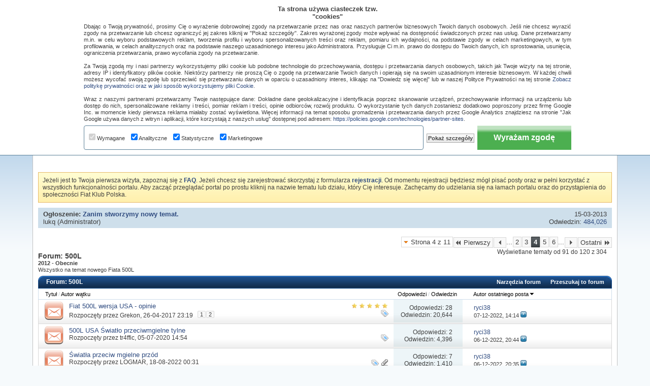

--- FILE ---
content_type: text/html; charset=ISO-8859-2
request_url: https://fiatklubpolska.pl/500l-532/strona-4.html
body_size: 30498
content:
<!DOCTYPE html PUBLIC "-//W3C//DTD XHTML 1.0 Transitional//EN" "http://www.w3.org/TR/xhtml1/DTD/xhtml1-transitional.dtd"> <html xmlns="http://www.w3.org/1999/xhtml" dir="ltr" lang="pl" id="vbulletin_html"> <head>
<base href="https://fiatklubpolska.pl/" /><!--[if IE]></base><![endif]--> <link rel="canonical" href="https://fiatklubpolska.pl/500l-532/strona-4.html" />  <script async src="https://pagead2.googlesyndication.com/pagead/js/adsbygoogle.js?client=ca-pub-5996737648367697" crossorigin="anonymous"></script>  <script async src="https://www.googletagmanager.com/gtag/js?id=G-77EJD8P2QE"></script> <script>
// Define dataLayer and the gtag function.
window.dataLayer = window.dataLayer || [];
function gtag(){dataLayer.push(arguments);}

gtag('js', new Date());
gtag('config', 'G-77EJD8P2QE');

// Set default consent to 'denied' as a placeholder
// Determine actual values based on your own requirements
gtag('consent', 'default', {
    'ad_user_data': 'denied',
    'ad_personalization': 'denied',
    'ad_storage': 'denied',
    'analytics_storage': 'denied',
    'wait_for_update': 500
  });
</script>  <script>
  function consentGrantedAdStorage() {
    gtag('consent', 'update', {
        'ad_storage': 'granted',
        'ad_user_data': 'granted',
        'ad_personalization': 'granted',
        'analytics_storage': 'granted'
    });
  }
</script> <meta http-equiv="Content-Type" content="text/html; charset=ISO-8859-2" /> <meta name="keywords" content="500L,500L, forum, fiat, fiata, klub, croma, stilo, 500, punto, linea, bravo, brava, marea, ducato, sedici, scudo, panda, multipla, siena, palio, coupe, idea, ulysse, fiorino, mpv, professional, tipo, tempra" /> <meta name="description" content="500L, Strona 4 - 2012 - Obecnie Wszystko na temat nowego Fiata 500L" /> <meta id="e_vb_meta_bburl" name="vb_meta_bburl" content="https://fiatklubpolska.pl" /> <meta name="generator" content="vBulletin 4.2.5" /> <link rel="Shortcut Icon" href="https://fiatklubpolska.pl/favicon.ico" type="image/x-icon" /> <script type="text/javascript" src="https://ajax.googleapis.com/ajax/libs/yui/2.9.0/build/yuiloader-dom-event/yuiloader-dom-event.js"></script> <script type="text/javascript"> <!--
	if (typeof YAHOO === 'undefined') // Load ALL YUI Local
	{
		document.write('<script type="text/javascript" src="https://fiatklubpolska.pl/clientscript/yui/yuiloader-dom-event/yuiloader-dom-event.js?v=425"><\/script>');
		document.write('<script type="text/javascript" src="https://fiatklubpolska.pl/clientscript/yui/connection/connection-min.js?v=425"><\/script>');
		var yuipath = 'clientscript/yui';
		var yuicombopath = '';
		var remoteyui = false;
	}
	else	// Load Rest of YUI remotely (where possible)
	{
		var yuipath = 'https://ajax.googleapis.com/ajax/libs/yui/2.9.0/build';
		var yuicombopath = '';
		var remoteyui = true;
		if (!yuicombopath)
		{
			document.write('<script type="text/javascript" src="https://ajax.googleapis.com/ajax/libs/yui/2.9.0/build/connection/connection-min.js"><\/script>');
		}
	}
	var SESSIONURL = "s=1661c3aa8856f3fc881975d35c0351ca&";
	var SECURITYTOKEN = "guest";
	var IMGDIR_MISC = "images/styles/FKP/misc";
	var IMGDIR_BUTTON = "images/styles/FKP/buttons";
	var vb_disable_ajax = parseInt("0", 10);
	var SIMPLEVERSION = "425";
	var BBURL = "https://fiatklubpolska.pl";
	var LOGGEDIN = 0 > 0 ? true : false;
	var THIS_SCRIPT = "forumdisplay";
	var RELPATH = "forumdisplay.php?f=532&amp;page=4";
	var PATHS = {
		forum : "",
		cms   : "",
		blog  : ""
	};
	var AJAXBASEURL = "https://fiatklubpolska.pl/";
// --> </script> <script type="text/javascript" src="https://fiatklubpolska.pl/clientscript/vbulletin-core.js?v=425"></script> <link rel="stylesheet" type="text/css" href="https://fiatklubpolska.pl/clientscript/vbulletin_css/style00013l/main-rollup.css?d=1736028715" /> <!--[if lt IE 8]> <link rel="stylesheet" type="text/css" href="https://fiatklubpolska.pl/clientscript/vbulletin_css/style00013l/popupmenu-ie.css?d=1736028715" /> <link rel="stylesheet" type="text/css" href="https://fiatklubpolska.pl/clientscript/vbulletin_css/style00013l/vbulletin-ie.css?d=1736028715" /> <link rel="stylesheet" type="text/css" href="https://fiatklubpolska.pl/clientscript/vbulletin_css/style00013l/vbulletin-chrome-ie.css?d=1736028715" /> <link rel="stylesheet" type="text/css" href="https://fiatklubpolska.pl/clientscript/vbulletin_css/style00013l/vbulletin-formcontrols-ie.css?d=1736028715" /> <link rel="stylesheet" type="text/css" href="https://fiatklubpolska.pl/clientscript/vbulletin_css/style00013l/editor-ie.css?d=1736028715" /> <![endif]--> <title>500L - Strona 4 :: Fiat Klub Polska</title> <script type="text/javascript" src="https://fiatklubpolska.pl/clientscript/vbulletin_read_marker.js?v=425"></script> <link rel="stylesheet" type="text/css" href="https://fiatklubpolska.pl/clientscript/vbulletin_css/style00013l/forumdisplay-rollup.css?d=1736028715" /> <!--[if lt IE 8]> <script type="text/javascript" src="https://fiatklubpolska.pl/clientscript/vbulletin-threadlist-ie.js?v=425"></script> <link rel="stylesheet" type="text/css" href="https://fiatklubpolska.pl/clientscript/vbulletin_css/style00013l/toolsmenu-ie.css?d=1736028715" /> <link rel="stylesheet" type="text/css" href="https://fiatklubpolska.pl/clientscript/vbulletin_css/style00013l/forumbits-ie.css?d=1736028715" /> <link rel="stylesheet" type="text/css" href="https://fiatklubpolska.pl/clientscript/vbulletin_css/style00013l/forumdisplay-ie.css?d=1736028715" /> <link rel="stylesheet" type="text/css" href="https://fiatklubpolska.pl/clientscript/vbulletin_css/style00013l/threadlist-ie.css?d=1736028715" /> <link rel="stylesheet" type="text/css" href="https://fiatklubpolska.pl/clientscript/vbulletin_css/style00013l/options-ie.css?d=1736028715" /> <![endif]--> <link rel="stylesheet" type="text/css" href="https://fiatklubpolska.pl/clientscript/vbulletin_css/style00013l/additional.css?d=1736028715" /> <link rel="icon" href="https://fiatklubpolska.pl/favicon.ico" type="image/x-icon"> <link rel="shortcut icon" href="https://fiatklubpolska.pl/favicon.ico" type="image/x-icon"> <script type="text/javascript" src="https://apis.google.com/js/plusone.js">
  {lang: 'pl'}
</script> <link rel="stylesheet" type="text/css" href="https://fiatklubpolska.pl/css.php?styleid=13&amp;langid=2&amp;d=1736028715&amp;sheet=additional.css" />  <script type='text/javascript'>
if(document.location.protocol=='http:'){
var Tynt=Tynt||[];Tynt.push('csOQP0Cmqr45iBacwqm_6r');

(function(){var h,s=document.createElement('script');s.src='https://cdn.tynt.com/ti.js';
h=document.getElementsByTagName('script')[0];h.parentNode.insertBefore(s,h);})();}
</script>  </head> <body> <div id="pageWrapper"> <div id="topBar"> <div class="topWelcome">
		Witamy na Fiat Klub Polska
	</div> <div class="memberBox"> <div class="loginLeft">  <script type="text/javascript" src="https://fiatklubpolska.pl/clientscript/vbulletin_md5.js?v=425"></script> <form id="navbar_loginform" action="https://fiatklubpolska.pl/login.php?do=login" method="post" onsubmit="md5hash(vb_login_password, vb_login_md5password, vb_login_md5password_utf, 0)"> <ul> <li><a href="https://fiatklubpolska.pl/rejestracja/" rel="nofollow" class="notreg">Rejestracja</a></li> <li ><span class="loginTxt">Login:</span></li> <li class="inputPad"><div class="loginBoxInput"><input type="text" class="loginInput" name="vb_login_username" id="navbar_username" size="10" accesskey="u" tabindex="101" value="Nazwa użytkownika" /></div></li> <li class="inputPad"><div class="loginBoxInput"><input type="password" class="loginInput" tabindex="102" name="vb_login_password" id="navbar_password" size="10" /><input type="text" class="loginInput" tabindex="102" name="vb_login_password_hint" id="navbar_password_hint" size="10" value="Hasło" style="display:none;" /></div></li> <li class="rememberMe"><label for="cb_cookieuser_navbar"><input type="checkbox" name="cookieuser" value="1" id="cb_cookieuser_navbar" class="cb_cookieuser_navbar" accesskey="c" tabindex="103" /> Zapamiętaj mnie</label></li> <li class="inputPad"><input type="image" src="https://fiatklubpolska.pl/images/styles/FKP/style/loginButton.gif" tabindex="104" value="Zaloguj się" title="Podaj swoją nazwę użytkownika i hasło w przeznaczonych do tego polach i kliknij przycisk 'Zarejestruj' by stworzyć swój profil" accesskey="s" /></li> </ul> <input type="hidden" name="s" value="1661c3aa8856f3fc881975d35c0351ca" /> <input type="hidden" name="securitytoken" value="guest" /> <input type="hidden" name="do" value="login" /> <input type="hidden" name="vb_login_md5password" /> <input type="hidden" name="vb_login_md5password_utf" /> </form> <script type="text/javascript">
			YAHOO.util.Dom.setStyle('navbar_password_hint', "display", "inline");
			YAHOO.util.Dom.setStyle('navbar_password', "display", "none");
			vB_XHTML_Ready.subscribe(function()
			{
			//
				YAHOO.util.Event.on('navbar_username', "focus", navbar_username_focus);
				YAHOO.util.Event.on('navbar_username', "blur", navbar_username_blur);
				YAHOO.util.Event.on('navbar_password_hint', "focus", navbar_password_hint);
				YAHOO.util.Event.on('navbar_password', "blur", navbar_password);
			});
			
			function navbar_username_focus(e)
			{
			//
				var textbox = YAHOO.util.Event.getTarget(e);
				if (textbox.value == 'Nazwa użytkownika')
				{
				//
					textbox.value='';
					textbox.style.color='#000000';
				}
			}

			function navbar_username_blur(e)
			{
			//
				var textbox = YAHOO.util.Event.getTarget(e);
				if (textbox.value == '')
				{
				//
					textbox.value='Nazwa użytkownika';
					textbox.style.color='#777777';
				}
			}
			function navbar_password_hint(e)
			{
			//
				var textbox = YAHOO.util.Event.getTarget(e);
				
				YAHOO.util.Dom.setStyle('navbar_password_hint', "display", "none");
				YAHOO.util.Dom.setStyle('navbar_password', "display", "inline");
				YAHOO.util.Dom.get('navbar_password').focus();
			}

			function navbar_password(e)
			{
			//
				var textbox = YAHOO.util.Event.getTarget(e);
				
				if (textbox.value == '')
				{
					YAHOO.util.Dom.setStyle('navbar_password_hint', "display", "inline");
					YAHOO.util.Dom.setStyle('navbar_password', "display", "none");
				}
			}	

			</script>  </div> </div> </div> <div class="above_body">  <div id="header" class="floatcontainer doc_header"> <div class="headerLeft"><div class="headerRight"> <div><a name="top" href="https://fiatklubpolska.pl/forum/" id="logo"><img src="https://fiatklubpolska.pl/images/styles/FKP/style/logo.gif" alt="Fiat Klub Polska" /></a></div> <div class="bannerBox"> <div id="ad_global_header1"> </div> </div> </div></div> </div> <div class="contentWrap clearfix"> <div id="navbar" class="navbar"> <div class="navbarLeft"><div class="navbarRight"> <ul id="navtabs" class="navtabs floatcontainer"> <li id="vbtab_cms"> <a rel="nofollow" class="navtab" href="https://fiatklubpolska.pl/strona-glowna/?tabid=116">Artykuły</a> </li> <li id="vbtab_forum" class="selected"> <a class="navtab" href="https://fiatklubpolska.pl/forum/">Forum</a> <ul class="floatcontainer"> <li id="vbflink_bbmenu"><a href="https://fiatklubpolska.pl/search.php?do=getdaily">Najnowsze posty</a></li> <li id="vbflink_pms"><a rel="nofollow" href="https://fiatklubpolska.pl/forumdisplay.php?do=markread&amp;markreadhash=guest">Oznacz fora jako przeczytane</a></li> <li id="vbflink_faq"><a href="https://fiatklubpolska.pl/najczesciej-zadawane-pytania/">FAQ</a></li> <li id="vbflink_calendar"><a href="https://fiatklubpolska.pl/kalendarz/">Kalendarz</a></li> <li id="vbmenu_community" class="popupmenu"> <a href="javascript://" class="popupctrl">Społeczność</a> <ul class="popupbody popuphover"> <li id="vbclink_members"><a href="https://fiatklubpolska.pl/klubowicze/lista/">Lista klubowiczów</a></li> </ul> </li> <li id="vbmenu_actions" class="popupmenu"> <a href="javascript://" class="popupctrl">Akcje</a> <ul class="popupbody popuphover"> <li id="vbalink_mfr"><a rel="nofollow" href="https://fiatklubpolska.pl/forumdisplay.php?do=markread&amp;markreadhash=guest">Oznacz fora jako przeczytane</a></li> </ul> </li> <li id="vbmenu_qlinks" class="popupmenu"> <a href="javascript://" class="popupctrl">Linki</a> <ul class="popupbody popuphover"> <li id="vbqlink_posts"><a href="https://fiatklubpolska.pl/dzisiejsze-posty/">Dzisiejsze posty</a></li> <li id="vbqlink_leaders"><a href="https://fiatklubpolska.pl/osoby-opiekujace-sie-klubem/">Liderzy forum</a></li> </ul> </li> </ul> </li> <li id="tab_mti5_284"> <a rel="nofollow" class="navtab" href="https://aftersales.fiat.com/elearnsections/SelectModel.aspx?languageID=2&amp;markID=1"target="target="_blank" ">eLearn</a> </li> <li id="tab_mti5_638"> <a rel="nofollow" class="navtab" href="https://fiatklubpolska.pl/download/?tabid=145">Download</a> </li> <li id="tab_mti5_585"> <a rel="nofollow" class="navtab" href="https://fiatklubpolska.pl/nasze-auta/?tabid=146">Nasze auta</a> </li> <li id="tab_mti5_392"> <a rel="nofollow" class="navtab" href="https://fiatklubpolska.pl/albumy/?tabid=148">Albumy</a> </li> <li id="tab_otux_111"> <a class="navtab" href="https://fiatklubpolska.pl/sklepik/">Sklepik</a> </li> </ul> <div id="searchBox" class="searchBox"> <form action="https://fiatklubpolska.pl/search.php?do=process" method="post"> <input type="hidden" name="s" value="s=1661c3aa8856f3fc881975d35c0351ca&amp;" /> <input type="hidden" name="securitytoken" value="guest" /> <input type="hidden" name="do" value="process" /> <span class="searchBox_container"><input type="text" value="" class="textbox" name="query" tabindex="99"/></span> <span class="searchBox_button"><input type="image" src="images/styles/FKP/buttons/search.png" name="submit" onclick="document.getElementById('navbar_search').submit;" tabindex="100"/></span> </form> <ul class="searchBox_advanced_search"> <li><a href="https://fiatklubpolska.pl/search.php" accesskey="4">Zaawansowane wyszukiwanie</a></li> </ul> </div> </div></div> </div> </div>  <div id="contentMain">  <div class="body_wrapper"> <div id="breadcrumb" class="breadcrumb"> <div class="bcLeft"><div class="bcRight"> <ul class="floatcontainer"> <li class="navbithome"><a href="https://fiatklubpolska.pl/forum/" accesskey="1"><img src="https://fiatklubpolska.pl/images/styles/FKP/misc/navbit-home.png" alt="Fiat Klub Polska" /></a></li> <li class="navbit"><a href="https://fiatklubpolska.pl/forum/">Forum</a></li> <li class="navbit"><a href="https://fiatklubpolska.pl/forum/#osobowe">Osobowe</a></li> <li class="navbit lastnavbit"><span>500L</span></li> </ul> <hr /> </div></div> </div> <div id="ad_global_below_navbar"> <div style="margin: auto; width: 728px; min-height: 90px; text-align: center;">  <ins class="adsbygoogle"
     style="display:inline-block;width:728px;height:90px"
     data-ad-client="ca-pub-5996737648367697"
     data-ad-slot="3718844485"></ins> <script>
     (adsbygoogle = window.adsbygoogle || []).push({});
</script> </div> </div> <form action="https://fiatklubpolska.pl/profile.php?do=dismissnotice" method="post" id="notices" class="notices"> <input type="hidden" name="do" value="dismissnotice" /> <input type="hidden" name="s" value="s=1661c3aa8856f3fc881975d35c0351ca&amp;" /> <input type="hidden" name="securitytoken" value="guest" /> <input type="hidden" id="dismiss_notice_hidden" name="dismiss_noticeid" value="" /> <input type="hidden" name="url" value="" /> <div id="vbseo_vhtml_0"></div> </form> <ol id="announcements" class="announcements"> <li class="announcerow"> <div class="announcement"> <dl> <dt>Ogłoszenie:</dt> <dd> <a href="https://fiatklubpolska.pl/500l-532/ogloszenie-zanim-stworzymy-nowy-temat.html">Zanim stworzymy nowy temat.</a> </dd> </dl> <a class="username understate" href="https://fiatklubpolska.pl/klubowicz/lukq-11338/">lukq</a> <span class="usertitle understate">(Administrator)</span> </div> <div class="announceinfo"> <div class="date">15-03-2013 <span class="time"></span></div> <dl> <dt>Odwiedzin:</dt> <dd> <a href="https://fiatklubpolska.pl/500l-532/ogloszenie-zanim-stworzymy-nowy-temat.html">
									484,026
								</a> </dd> </dl> </div> </li> </ol> <div id="above_threadlist" class="above_threadlist"> <div class="threadpagenav"> <form action="https://fiatklubpolska.pl/500l-532/strona-6.html" method="get" class="pagination popupmenu nohovermenu"> <input type="hidden" name="f" value="532" /><input type="hidden" name="s" value="1661c3aa8856f3fc881975d35c0351ca" /> <span><a href="javascript://" class="popupctrl">Strona 4 z 11</a></span> <span class="first_last"><a rel="start" href="https://fiatklubpolska.pl/500l-532/" title="Pierwsza Strona - Results 1 to 30 of 304"><img src="https://fiatklubpolska.pl/images/styles/FKP/pagination/first-right.png" alt="Pierwszy" />Pierwszy</a></span> <span class="prev_next"><a rel="prev" href="https://fiatklubpolska.pl/500l-532/strona-3.html" title="Poprzednia Strona - Results 61 to 90 of 304"><img src="https://fiatklubpolska.pl/images/styles/FKP/pagination/previous-right.png" alt="Poprzedni" /></a></span> <span class="separator">...</span> <span><a href="https://fiatklubpolska.pl/500l-532/strona-2.html" title="Pokaż wyniki od 31 do 60 z 304">2</a></span><span><a href="https://fiatklubpolska.pl/500l-532/strona-3.html" title="Pokaż wyniki od 61 do 90 z 304">3</a></span><span class="selected"><a href="javascript://" title="Posty od 91 do 120 z 304">4</a></span><span><a href="https://fiatklubpolska.pl/500l-532/strona-5.html" title="Pokaż wyniki od 121 do 150 z 304">5</a></span><span><a href="https://fiatklubpolska.pl/500l-532/strona-6.html" title="Pokaż wyniki od 151 do 180 z 304">6</a></span> <span class="separator">...</span> <span class="prev_next"><a rel="next" href="https://fiatklubpolska.pl/500l-532/strona-5.html" title="Następna Strona - Results 121 to 150 of 304"><img src="https://fiatklubpolska.pl/images/styles/FKP/pagination/next-right.png" alt="Następny" /></a></span> <span class="first_last"><a href="https://fiatklubpolska.pl/500l-532/strona-11.html" title="Ostatnia Strona - Results 301 to 304 of 304">Ostatni<img src="https://fiatklubpolska.pl/images/styles/FKP/pagination/last-right.png" alt="Ostatni" /></a></span> <ul class="popupbody popuphover"> <li class="formsubmit jumptopage"><label>Skocz do strony <input type="text" name="page" size="4" /></label> <input type="submit" class="button" value="Idź" /></li> </ul> </form> <div id="threadpagestats" class="threadpagestats">Wyświetlane tematy od 91 do 120 z 304</div> </div> </div> <div id="pagetitle" class="pagetitle"> <h1>Forum: <span class="forumtitle">500L</span></h1> <p class="description"><b>2012 - Obecnie</b><br>
Wszystko na temat nowego Fiata 500L</p> </div>  <div class="tcat"> <div class="tcatLeft"><div class="tcatRight foruminfo L1 collapse"> <h2>
			Forum: <span class="forumtitle">500L</span> </h2> <div id="above_threadlist_controls" class="tcat_threadlist_controls"> <div> <ul  id="forumdisplaypopups" class="forumdisplaypopups popupgroup"> <li class="popupmenu nohovermenu" id="forumtools"> <h6><a href="javascript://" class="popupctrl" rel="nofollow">Narzędzia forum</a></h6> <ul class="popupbody popuphover"> <li> <a href="https://fiatklubpolska.pl/500l-532/?do=markread&amp;markreadhash=guest" rel="nofollow" onclick="return mark_forum_and_threads_read(532);">
								Oznacz jako przeczytany
							</a> </li> <li><a href="https://fiatklubpolska.pl/forum/#osobowe" rel="nofollow">Zobacz główne forum</a></li> </ul> </li> <li class="popupmenu nohovermenu forumsearch" id="forumsearch"> <h6><a href="javascript://" class="popupctrl">Przeszukaj to forum</a></h6> <form action="https://fiatklubpolska.pl/search.php?do=process" method="get"> <ul class="popupbody popuphover"> <li> <input type="text" class="searchbox" name="q" value="Search..." /> <input type="submit" class="button" value="Szukaj" /> </li> <li class="formsubmit" id="popupsearch"> <div class="submitoptions"> <label><input type="radio" name="showposts" value="0" checked="checked" /> Pokaż tematy</label> <label><input type="radio" name="showposts" value="1" /> Pokaż Posty</label> </div> <div class="advancedsearchlink"><a href="https://fiatklubpolska.pl/search.php?search_type=1&amp;contenttype=vBForum_Post&amp;forumchoice[]=532" rel="nofollow">Zaawansowane wyszukiwanie</a></div> </li> </ul> <input type="hidden" name="s" value="1661c3aa8856f3fc881975d35c0351ca" /> <input type="hidden" name="securitytoken" value="guest" /> <input type="hidden" name="do" value="process" /> <input type="hidden" name="contenttype" value="vBForum_Post" /> <input type="hidden" name="forumchoice[]" value="532" /> <input type="hidden" name="childforums" value="1" /> <input type="hidden" name="exactname" value="1" /> </form> </li> </ul> </div> </div> </div></div></div>  <div class="forumbitBody"> <div id="threadlist" class="threadlist"> <form id="thread_inlinemod_form" action="https://fiatklubpolska.pl/inlinemod.php?forumid=532" method="post"> <h2 class="hidden">Tematy na forum</h2> <div> <div class="threadlisthead table"> <div> <span class="threadinfo"> <span class="threadtitle"> <a href="https://fiatklubpolska.pl/500l-532/?sort=title&amp;order=asc" rel="nofollow">Tytuł</a> /
						<a href="https://fiatklubpolska.pl/500l-532/?sort=postusername&amp;order=asc" rel="nofollow">Autor wątku</a> </span> </span> <span class="threadstats td"><a href="https://fiatklubpolska.pl/500l-532/?sort=replycount&amp;order=desc" rel="nofollow">Odpowiedzi</a> / <a href="https://fiatklubpolska.pl/500l-532/?sort=views&amp;order=desc" rel="nofollow">Odwiedzin</a></span> <span class="threadlastpost td"><a href="https://fiatklubpolska.pl/500l-532/?sort=lastpost&amp;order=asc" rel="nofollow">Autor ostatniego posta<img class="sortarrow" src="https://fiatklubpolska.pl/images/styles/FKP/buttons/sortarrow-asc.png" alt="Odwrócone sortowanie" border="0" /></a></span> </div> </div> <ol id="threads" class="threads"> <li class="threadbit hot" id="thread_36475"> <div class="rating5 nonsticky"> <div class="threadinfo" title="">  <a class="threadstatus" rel="vB::AJAX" ></a>  <div class="inner"> <h3 class="threadtitle"> <a class="title" href="https://fiatklubpolska.pl/500l-532/fiat-500l-wersja-usa-opinie-36475/" id="thread_title_36475">Fiat 500L wersja USA - opinie</a> </h3> <div class="threadmeta"> <div class="author"> <span class="label">Rozpoczęty przez&nbsp;<a href="https://fiatklubpolska.pl/klubowicz/grekon-19266/" class="username understate" title="Rozpoczęty przez Grekon, 26-04-2017 23:19">Grekon</a>,&nbsp;26-04-2017&nbsp;23:19</span> <dl class="pagination" id="pagination_threadbit_36475"> <dt class="label">2 Strony <span class="separator">&bull;</span></dt> <dd> <span><a href="https://fiatklubpolska.pl/500l-532/fiat-500l-wersja-usa-opinie-36475/">1</a></span> <span><a href="https://fiatklubpolska.pl/500l-532/fiat-500l-wersja-usa-opinie-36475/2">2</a></span> </dd> </dl>  <div class="threaddetails td"> <div class="threaddetailicons"> <img src="https://fiatklubpolska.pl/images/styles/FKP/misc/tag.png" alt="500l, fiat, opinie, usa, wersja" /> </div> </div> </div> </div> </div> </div>  <ul class="threadstats td alt" title=""> <li>Odpowiedzi: <a rel="nofollow" href="https://fiatklubpolska.pl/misc.php?do=whoposted&amp;t=36475" onclick="who(36475); return false;" class="understate">28</a></li> <li>Odwiedzin: 20,644</li> <li class="hidden">Ocena5 / 5</li> </ul>  <dl class="threadlastpost td"> <dt class="lastpostby hidden">Autor ostatniego posta</dt> <dd><div class="popupmenu memberaction"> <a class="username offline " href="https://fiatklubpolska.pl/klubowicz/ryci38-132936/" title="ryci38 jest nieaktywny"><strong>ryci38</strong></a> </div></dd> <dd>07-12-2022, <span class="time">14:14</span> <a href="https://fiatklubpolska.pl/500l-532/fiat-500l-wersja-usa-opinie-36475/2#post427232" class="lastpostdate understate" title="Idź do ostatniego postu"><img src="https://fiatklubpolska.pl/images/styles/FKP/buttons/lastpost-right.png" alt="Idź do ostatniego postu" /></a> </dd> </dl> </div> </li><li class="threadbit hot" id="thread_47146"> <div class="rating0 nonsticky"> <div class="threadinfo" title="">  <a class="threadstatus" rel="vB::AJAX" ></a>  <div class="inner"> <h3 class="threadtitle"> <a class="title" href="https://fiatklubpolska.pl/500l-532/500l-usa-swiatlo-przeciwmgielne-tylne-47146/" id="thread_title_47146">500L USA Światło przeciwmgielne tylne</a> </h3> <div class="threadmeta"> <div class="author"> <span class="label">Rozpoczęty przez&nbsp;<a href="https://fiatklubpolska.pl/klubowicz/tr4ffic-121588/" class="username understate" title="Rozpoczęty przez tr4ffic, 05-07-2020 14:54">tr4ffic</a>,&nbsp;05-07-2020&nbsp;14:54</span>  <div class="threaddetails td"> <div class="threaddetailicons"> <img src="https://fiatklubpolska.pl/images/styles/FKP/misc/tag.png" alt="500l, przeciwmgielne, tylne, usa, światło" /> </div> </div> </div> </div> </div> </div>  <ul class="threadstats td alt" title=""> <li>Odpowiedzi: <a rel="nofollow" href="https://fiatklubpolska.pl/misc.php?do=whoposted&amp;t=47146" onclick="who(47146); return false;" class="understate">2</a></li> <li>Odwiedzin: 4,396</li> <li class="hidden">Ocena0 / 5</li> </ul>  <dl class="threadlastpost td"> <dt class="lastpostby hidden">Autor ostatniego posta</dt> <dd><div class="popupmenu memberaction"> <a class="username offline " href="https://fiatklubpolska.pl/klubowicz/ryci38-132936/" title="ryci38 jest nieaktywny"><strong>ryci38</strong></a> </div></dd> <dd>06-12-2022, <span class="time">20:44</span> <a href="https://fiatklubpolska.pl/500l-532/500l-usa-swiatlo-przeciwmgielne-tylne-47146/#post427208" class="lastpostdate understate" title="Idź do ostatniego postu"><img src="https://fiatklubpolska.pl/images/styles/FKP/buttons/lastpost-right.png" alt="Idź do ostatniego postu" /></a> </dd> </dl> </div> </li><li class="threadbit hot attachments" id="thread_50758"> <div class="rating0 nonsticky"> <div class="threadinfo" title="">  <a class="threadstatus" rel="vB::AJAX" ></a>  <div class="inner"> <h3 class="threadtitle"> <a class="title" href="https://fiatklubpolska.pl/500l-532/swiatla-przeciw-mgielne-przod-50758/" id="thread_title_50758">Światła przeciw mgielne przód</a> </h3> <div class="threadmeta"> <div class="author"> <span class="label">Rozpoczęty przez&nbsp;<a href="https://fiatklubpolska.pl/klubowicz/logmar-9880/" class="username understate" title="Rozpoczęty przez LOGMAR, 18-08-2022 00:31">LOGMAR</a>,&nbsp;18-08-2022&nbsp;00:31</span>  <div class="threaddetails td"> <div class="threaddetailicons"> <img src="https://fiatklubpolska.pl/images/styles/FKP/misc/tag.png" alt="mgielne, przeciw, przód, światła" /> <a href="javascript://" onclick="attachments(50758); return false"> <img src="https://fiatklubpolska.pl/images/styles/FKP/misc/paperclip.png" border="0" alt="1 załącznik(i)" /></a> </div> </div> </div> </div> </div> </div>  <ul class="threadstats td alt" title=""> <li>Odpowiedzi: <a rel="nofollow" href="https://fiatklubpolska.pl/misc.php?do=whoposted&amp;t=50758" onclick="who(50758); return false;" class="understate">7</a></li> <li>Odwiedzin: 1,410</li> <li class="hidden">Ocena0 / 5</li> </ul>  <dl class="threadlastpost td"> <dt class="lastpostby hidden">Autor ostatniego posta</dt> <dd><div class="popupmenu memberaction"> <a class="username offline " href="https://fiatklubpolska.pl/klubowicz/ryci38-132936/" title="ryci38 jest nieaktywny"><strong>ryci38</strong></a> </div></dd> <dd>06-12-2022, <span class="time">20:35</span> <a href="https://fiatklubpolska.pl/500l-532/swiatla-przeciw-mgielne-przod-50758/#post427206" class="lastpostdate understate" title="Idź do ostatniego postu"><img src="https://fiatklubpolska.pl/images/styles/FKP/buttons/lastpost-right.png" alt="Idź do ostatniego postu" /></a> </dd> </dl> </div> </li><li class="threadbit hot" id="thread_51216"> <div class="rating0 nonsticky"> <div class="threadinfo" title="">  <a class="threadstatus" rel="vB::AJAX" ></a>  <div class="inner"> <h3 class="threadtitle"> <a class="title" href="https://fiatklubpolska.pl/500l-532/gdzie-podpiac-zasilanie-przeciwmgielnego-tyl-w-skrzynce-elektrycznej-51216/" id="thread_title_51216">Gdzie podpiąć zasilanie przeciwmgielnego tył w skrzynce elektrycznej?</a> </h3> <div class="threadmeta"> <div class="author"> <span class="label">Rozpoczęty przez&nbsp;<a href="https://fiatklubpolska.pl/klubowicz/ryci38-132936/" class="username understate" title="Rozpoczęty przez ryci38, 06-12-2022 20:23">ryci38</a>,&nbsp;06-12-2022&nbsp;20:23</span>  <div class="threaddetails td"> <div class="threaddetailicons"> <img src="https://fiatklubpolska.pl/images/styles/FKP/misc/tag.png" alt="elektrycznej, gdzie, podpiąć, przeciwmgielnego, skrzynce, tył, zasilanie" /> </div> </div> </div> </div> </div> </div>  <ul class="threadstats td alt" title=""> <li>Odpowiedzi: <a rel="nofollow" href="https://fiatklubpolska.pl/misc.php?do=whoposted&amp;t=51216" onclick="who(51216); return false;" class="understate">0</a></li> <li>Odwiedzin: 438</li> <li class="hidden">Ocena0 / 5</li> </ul>  <dl class="threadlastpost td"> <dt class="lastpostby hidden">Autor ostatniego posta</dt> <dd><div class="popupmenu memberaction"> <a class="username offline " href="https://fiatklubpolska.pl/klubowicz/ryci38-132936/" title="ryci38 jest nieaktywny"><strong>ryci38</strong></a> </div></dd> <dd>06-12-2022, <span class="time">20:23</span> <a href="https://fiatklubpolska.pl/500l-532/gdzie-podpiac-zasilanie-przeciwmgielnego-tyl-w-skrzynce-elektrycznej-51216/#post427204" class="lastpostdate understate" title="Idź do ostatniego postu"><img src="https://fiatklubpolska.pl/images/styles/FKP/buttons/lastpost-right.png" alt="Idź do ostatniego postu" /></a> </dd> </dl> </div> </li><li class="threadbit hot" id="thread_51191"> <div class="rating0 nonsticky"> <div class="threadinfo" title="">  <a class="threadstatus" rel="vB::AJAX" ></a>  <div class="inner"> <h3 class="threadtitle"> <a class="title" href="https://fiatklubpolska.pl/500l-532/start-stop-przestal-dzialac-51191/" id="thread_title_51191">Start-stop przestał działać</a> </h3> <div class="threadmeta"> <div class="author"> <span class="label">Rozpoczęty przez&nbsp;<a href="https://fiatklubpolska.pl/klubowicz/paolo1974-124668/" class="username understate" title="Rozpoczęty przez Paolo1974, 26-11-2022 20:30">Paolo1974</a>,&nbsp;26-11-2022&nbsp;20:30</span>  <div class="threaddetails td"> <div class="threaddetailicons"> <img src="https://fiatklubpolska.pl/images/styles/FKP/misc/tag.png" alt="działać, przestał, startstop" /> </div> </div> </div> </div> </div> </div>  <ul class="threadstats td alt" title=""> <li>Odpowiedzi: <a rel="nofollow" href="https://fiatklubpolska.pl/misc.php?do=whoposted&amp;t=51191" onclick="who(51191); return false;" class="understate">8</a></li> <li>Odwiedzin: 845</li> <li class="hidden">Ocena0 / 5</li> </ul>  <dl class="threadlastpost td"> <dt class="lastpostby hidden">Autor ostatniego posta</dt> <dd><div class="popupmenu memberaction"> <a class="username offline " href="https://fiatklubpolska.pl/klubowicz/paolo1974-124668/" title="Paolo1974 jest nieaktywny"><strong>Paolo1974</strong></a> </div></dd> <dd>30-11-2022, <span class="time">14:38</span> <a href="https://fiatklubpolska.pl/500l-532/start-stop-przestal-dzialac-51191/#post427070" class="lastpostdate understate" title="Idź do ostatniego postu"><img src="https://fiatklubpolska.pl/images/styles/FKP/buttons/lastpost-right.png" alt="Idź do ostatniego postu" /></a> </dd> </dl> </div> </li><li class="threadbit hot" id="thread_49104"> <div class="rating0 nonsticky"> <div class="threadinfo" title="">  <a class="threadstatus" rel="vB::AJAX" ></a>  <div class="inner"> <h3 class="threadtitle"> <a class="title" href="https://fiatklubpolska.pl/500l-532/zegary-gauge-cluster-wymiana-49104/" id="thread_title_49104">Zegary /gauge/ cluster - wymiana</a> </h3> <div class="threadmeta"> <div class="author"> <span class="label">Rozpoczęty przez&nbsp;<a href="https://fiatklubpolska.pl/klubowicz/tadekniejadek-70401/" class="username understate" title="Rozpoczęty przez TadekNiejadek, 21-07-2021 20:06">TadekNiejadek</a>,&nbsp;21-07-2021&nbsp;20:06</span>  <div class="threaddetails td"> <div class="threaddetailicons"> </div> </div> </div> </div> </div> </div>  <ul class="threadstats td alt" title=""> <li>Odpowiedzi: <a rel="nofollow" href="https://fiatklubpolska.pl/misc.php?do=whoposted&amp;t=49104" onclick="who(49104); return false;" class="understate">2</a></li> <li>Odwiedzin: 914</li> <li class="hidden">Ocena0 / 5</li> </ul>  <dl class="threadlastpost td"> <dt class="lastpostby hidden">Autor ostatniego posta</dt> <dd><div class="popupmenu memberaction"> <a class="username offline " href="https://fiatklubpolska.pl/klubowicz/pecherz-113934/" title="Pęcherz jest nieaktywny"><strong>Pęcherz</strong></a> </div></dd> <dd>15-11-2022, <span class="time">23:07</span> <a href="https://fiatklubpolska.pl/500l-532/zegary-gauge-cluster-wymiana-49104/#post426632" class="lastpostdate understate" title="Idź do ostatniego postu"><img src="https://fiatklubpolska.pl/images/styles/FKP/buttons/lastpost-right.png" alt="Idź do ostatniego postu" /></a> </dd> </dl> </div> </li><li class="threadbit hot attachments" id="thread_42657"> <div class="rating5 nonsticky"> <div class="threadinfo" title="">  <a class="threadstatus" rel="vB::AJAX" ></a>  <div class="inner"> <h3 class="threadtitle"> <a class="title" href="https://fiatklubpolska.pl/500l-532/co-mnie-denerwuje-w-fiat-500l-42657/" id="thread_title_42657">Co mnie denerwuje w Fiat 500L</a> </h3> <div class="threadmeta"> <div class="author"> <span class="label">Rozpoczęty przez&nbsp;<a href="https://fiatklubpolska.pl/klubowicz/seton-81341/" class="username understate" title="Rozpoczęty przez Seton, 16-10-2018 20:37">Seton</a>,&nbsp;16-10-2018&nbsp;20:37</span> <dl class="pagination" id="pagination_threadbit_42657"> <dt class="label">6 Strony <span class="separator">&bull;</span></dt> <dd> <span><a href="https://fiatklubpolska.pl/500l-532/co-mnie-denerwuje-w-fiat-500l-42657/">1</a></span> <span><a href="https://fiatklubpolska.pl/500l-532/co-mnie-denerwuje-w-fiat-500l-42657/2">2</a></span> <span><a href="https://fiatklubpolska.pl/500l-532/co-mnie-denerwuje-w-fiat-500l-42657/3">3</a></span> <span class="separator">...</span> <span><a href="https://fiatklubpolska.pl/500l-532/co-mnie-denerwuje-w-fiat-500l-42657/6">6</a></span> </dd> </dl>  <div class="threaddetails td"> <div class="threaddetailicons"> <img src="https://fiatklubpolska.pl/images/styles/FKP/misc/tag.png" alt="500l, denerwuje, fiat, mnie" /> <a href="javascript://" onclick="attachments(42657); return false"> <img src="https://fiatklubpolska.pl/images/styles/FKP/misc/paperclip.png" border="0" alt="4 załącznik(i)" /></a> </div> </div> </div> </div> </div> </div>  <ul class="threadstats td alt" title=""> <li>Odpowiedzi: <a rel="nofollow" href="https://fiatklubpolska.pl/misc.php?do=whoposted&amp;t=42657" onclick="who(42657); return false;" class="understate">75</a></li> <li>Odwiedzin: 27,270</li> <li class="hidden">Ocena5 / 5</li> </ul>  <dl class="threadlastpost td"> <dt class="lastpostby hidden">Autor ostatniego posta</dt> <dd><div class="popupmenu memberaction"> <a class="username offline " href="https://fiatklubpolska.pl/klubowicz/zolciutki-83096/" title="żółciutki jest nieaktywny"><strong>żółciutki</strong></a> </div></dd> <dd>18-09-2022, <span class="time">14:26</span> <a href="https://fiatklubpolska.pl/500l-532/co-mnie-denerwuje-w-fiat-500l-42657/6#post424903" class="lastpostdate understate" title="Idź do ostatniego postu"><img src="https://fiatklubpolska.pl/images/styles/FKP/buttons/lastpost-right.png" alt="Idź do ostatniego postu" /></a> </dd> </dl> </div> </li><li class="threadbit hot" id="thread_50927"> <div class="rating0 nonsticky"> <div class="threadinfo" title="">  <a class="threadstatus" rel="vB::AJAX" ></a>  <div class="inner"> <h3 class="threadtitle"> <img src="https://fiatklubpolska.pl/images/icons/icon5.png" alt="Question" border="0" /> <a class="title" href="https://fiatklubpolska.pl/500l-532/awaria-alternatora-sporadyczny-brak-ladowania-50927/" id="thread_title_50927">Awaria Alternatora? Sporadyczny brak ładowania.</a> </h3> <div class="threadmeta"> <div class="author"> <span class="label">Rozpoczęty przez&nbsp;<a href="https://fiatklubpolska.pl/klubowicz/omen69x-135837/" class="username understate" title="Rozpoczęty przez Omen69x, 15-09-2022 10:44">Omen69x</a>,&nbsp;15-09-2022&nbsp;10:44</span>  <div class="threaddetails td"> <div class="threaddetailicons"> <img src="https://fiatklubpolska.pl/images/styles/FKP/misc/tag.png" alt="alternatora, awaria, brak, sporadyczny, ładowania" /> </div> </div> </div> </div> </div> </div>  <ul class="threadstats td alt" title=""> <li>Odpowiedzi: <a rel="nofollow" href="https://fiatklubpolska.pl/misc.php?do=whoposted&amp;t=50927" onclick="who(50927); return false;" class="understate">2</a></li> <li>Odwiedzin: 1,881</li> <li class="hidden">Ocena0 / 5</li> </ul>  <dl class="threadlastpost td"> <dt class="lastpostby hidden">Autor ostatniego posta</dt> <dd><div class="popupmenu memberaction"> <a class="username offline " href="https://fiatklubpolska.pl/klubowicz/wkk01-67254/" title="wkk01 jest nieaktywny"><strong>wkk01</strong></a> </div></dd> <dd>17-09-2022, <span class="time">20:18</span> <a href="https://fiatklubpolska.pl/500l-532/awaria-alternatora-sporadyczny-brak-ladowania-50927/#post424900" class="lastpostdate understate" title="Idź do ostatniego postu"><img src="https://fiatklubpolska.pl/images/styles/FKP/buttons/lastpost-right.png" alt="Idź do ostatniego postu" /></a> </dd> </dl> </div> </li><li class="threadbit hot" id="thread_50920"> <div class="rating0 nonsticky"> <div class="threadinfo" title="">  <a class="threadstatus" rel="vB::AJAX" ></a>  <div class="inner"> <h3 class="threadtitle"> <img src="https://fiatklubpolska.pl/images/icons/icon8.png" alt="Angry" border="0" /> <a class="title" href="https://fiatklubpolska.pl/500l-532/rozrusznik-500l-1-4-16v-trekking-50920/" id="thread_title_50920">Rozrusznik 500L 1.4 16V Trekking</a> </h3> <div class="threadmeta"> <div class="author"> <span class="label">Rozpoczęty przez&nbsp;<a href="https://fiatklubpolska.pl/klubowicz/husky1-20865/" class="username understate" title="Rozpoczęty przez husky1, 11-09-2022 12:08">husky1</a>,&nbsp;11-09-2022&nbsp;12:08</span>  <div class="threaddetails td"> <div class="threaddetailicons"> <img src="https://fiatklubpolska.pl/images/styles/FKP/misc/tag.png" alt="16v, 500l, rozrusznik, trekking" /> </div> </div> </div> </div> </div> </div>  <ul class="threadstats td alt" title=""> <li>Odpowiedzi: <a rel="nofollow" href="https://fiatklubpolska.pl/misc.php?do=whoposted&amp;t=50920" onclick="who(50920); return false;" class="understate">2</a></li> <li>Odwiedzin: 910</li> <li class="hidden">Ocena0 / 5</li> </ul>  <dl class="threadlastpost td"> <dt class="lastpostby hidden">Autor ostatniego posta</dt> <dd><div class="popupmenu memberaction"> <a class="username offline " href="https://fiatklubpolska.pl/klubowicz/husky1-20865/" title="husky1 jest nieaktywny"><strong>husky1</strong></a> </div></dd> <dd>12-09-2022, <span class="time">21:52</span> <a href="https://fiatklubpolska.pl/500l-532/rozrusznik-500l-1-4-16v-trekking-50920/#post424825" class="lastpostdate understate" title="Idź do ostatniego postu"><img src="https://fiatklubpolska.pl/images/styles/FKP/buttons/lastpost-right.png" alt="Idź do ostatniego postu" /></a> </dd> </dl> </div> </li><li class="threadbit hot" id="thread_50901"> <div class="rating0 nonsticky"> <div class="threadinfo" title="">  <a class="threadstatus" rel="vB::AJAX" ></a>  <div class="inner"> <h3 class="threadtitle"> <a class="title" href="https://fiatklubpolska.pl/500l-532/akumulator-pobor-pradu-50901/" id="thread_title_50901">Akumulator. Pobór prądu</a> </h3> <div class="threadmeta"> <div class="author"> <span class="label">Rozpoczęty przez&nbsp;<a href="https://fiatklubpolska.pl/klubowicz/chcetipo-79014/" class="username understate" title="Rozpoczęty przez CHCEtipo, 06-09-2022 01:21">CHCEtipo</a>,&nbsp;06-09-2022&nbsp;01:21</span>  <div class="threaddetails td"> <div class="threaddetailicons"> <img src="https://fiatklubpolska.pl/images/styles/FKP/misc/tag.png" alt="akumulator, pobór, prądu" /> </div> </div> </div> </div> </div> </div>  <ul class="threadstats td alt" title=""> <li>Odpowiedzi: <a rel="nofollow" href="https://fiatklubpolska.pl/misc.php?do=whoposted&amp;t=50901" onclick="who(50901); return false;" class="understate">2</a></li> <li>Odwiedzin: 1,089</li> <li class="hidden">Ocena0 / 5</li> </ul>  <dl class="threadlastpost td"> <dt class="lastpostby hidden">Autor ostatniego posta</dt> <dd><div class="popupmenu memberaction"> <a class="username offline " href="https://fiatklubpolska.pl/klubowicz/chcetipo-79014/" title="CHCEtipo jest nieaktywny"><strong>CHCEtipo</strong></a> </div></dd> <dd>07-09-2022, <span class="time">10:40</span> <a href="https://fiatklubpolska.pl/500l-532/akumulator-pobor-pradu-50901/#post424709" class="lastpostdate understate" title="Idź do ostatniego postu"><img src="https://fiatklubpolska.pl/images/styles/FKP/buttons/lastpost-right.png" alt="Idź do ostatniego postu" /></a> </dd> </dl> </div> </li><li class="threadbit hot attachments" id="thread_42526"> <div class="rating0 nonsticky"> <div class="threadinfo" title="">  <a class="threadstatus" rel="vB::AJAX" ></a>  <div class="inner"> <h3 class="threadtitle"> <a class="title" href="https://fiatklubpolska.pl/500l-532/tjet-500l-cross-po-chipie-42526/" id="thread_title_42526">Tjet 500L Cross po chipie</a> </h3> <div class="threadmeta"> <div class="author"> <span class="label">Rozpoczęty przez&nbsp;<a href="https://fiatklubpolska.pl/klubowicz/kastomat-79993/" class="username understate" title="Rozpoczęty przez kastomat, 30-09-2018 00:12">kastomat</a>,&nbsp;30-09-2018&nbsp;00:12</span> <dl class="pagination" id="pagination_threadbit_42526"> <dt class="label">2 Strony <span class="separator">&bull;</span></dt> <dd> <span><a href="https://fiatklubpolska.pl/500l-532/tjet-500l-cross-po-chipie-42526/">1</a></span> <span><a href="https://fiatklubpolska.pl/500l-532/tjet-500l-cross-po-chipie-42526/2">2</a></span> </dd> </dl>  <div class="threaddetails td"> <div class="threaddetailicons"> <img src="https://fiatklubpolska.pl/images/styles/FKP/misc/tag.png" alt="500l, chipie, cross, tjet" /> <a href="javascript://" onclick="attachments(42526); return false"> <img src="https://fiatklubpolska.pl/images/styles/FKP/misc/paperclip.png" border="0" alt="1 załącznik(i)" /></a> </div> </div> </div> </div> </div> </div>  <ul class="threadstats td alt" title=""> <li>Odpowiedzi: <a rel="nofollow" href="https://fiatklubpolska.pl/misc.php?do=whoposted&amp;t=42526" onclick="who(42526); return false;" class="understate">27</a></li> <li>Odwiedzin: 11,540</li> <li class="hidden">Ocena0 / 5</li> </ul>  <dl class="threadlastpost td"> <dt class="lastpostby hidden">Autor ostatniego posta</dt> <dd><div class="popupmenu memberaction"> <a class="username offline " href="https://fiatklubpolska.pl/klubowicz/steyr-95685/" title="steyr jest nieaktywny"><strong>steyr</strong></a> </div></dd> <dd>31-08-2022, <span class="time">15:24</span> <a href="https://fiatklubpolska.pl/500l-532/tjet-500l-cross-po-chipie-42526/2#post424490" class="lastpostdate understate" title="Idź do ostatniego postu"><img src="https://fiatklubpolska.pl/images/styles/FKP/buttons/lastpost-right.png" alt="Idź do ostatniego postu" /></a> </dd> </dl> </div> </li><li class="threadbit hot attachments" id="thread_50618"> <div class="rating5 nonsticky"> <div class="threadinfo" title="">  <a class="threadstatus" rel="vB::AJAX" ></a>  <div class="inner"> <h3 class="threadtitle"> <a class="title" href="https://fiatklubpolska.pl/500l-532/obejrzec-bagaznik-500l-w-lublinie-50618/" id="thread_title_50618">Obejrzeć bagażnik 500l w Lublinie</a> </h3> <div class="threadmeta"> <div class="author"> <span class="label">Rozpoczęty przez&nbsp;<a href="https://fiatklubpolska.pl/klubowicz/blitztrager-135206/" class="username understate" title="Rozpoczęty przez Blitztrager, 12-07-2022 13:14">Blitztrager</a>,&nbsp;12-07-2022&nbsp;13:14</span>  <div class="threaddetails td"> <div class="threaddetailicons"> <img src="https://fiatklubpolska.pl/images/styles/FKP/misc/tag.png" alt="500l, bagażnik, lublinie, obejrzeć" /> <a href="javascript://" onclick="attachments(50618); return false"> <img src="https://fiatklubpolska.pl/images/styles/FKP/misc/paperclip.png" border="0" alt="1 załącznik(i)" /></a> </div> </div> </div> </div> </div> </div>  <ul class="threadstats td alt" title=""> <li>Odpowiedzi: <a rel="nofollow" href="https://fiatklubpolska.pl/misc.php?do=whoposted&amp;t=50618" onclick="who(50618); return false;" class="understate">5</a></li> <li>Odwiedzin: 1,425</li> <li class="hidden">Ocena5 / 5</li> </ul>  <dl class="threadlastpost td"> <dt class="lastpostby hidden">Autor ostatniego posta</dt> <dd><div class="popupmenu memberaction"> <a class="username offline " href="https://fiatklubpolska.pl/klubowicz/blitztrager-135206/" title="Blitztrager jest nieaktywny"><strong>Blitztrager</strong></a> </div></dd> <dd>16-07-2022, <span class="time">20:46</span> <a href="https://fiatklubpolska.pl/500l-532/obejrzec-bagaznik-500l-w-lublinie-50618/#post423313" class="lastpostdate understate" title="Idź do ostatniego postu"><img src="https://fiatklubpolska.pl/images/styles/FKP/buttons/lastpost-right.png" alt="Idź do ostatniego postu" /></a> </dd> </dl> </div> </li><li class="threadbit hot" id="thread_37409"> <div class="rating0 nonsticky"> <div class="threadinfo" title="">  <a class="threadstatus" rel="vB::AJAX" ></a>  <div class="inner"> <h3 class="threadtitle"> <a class="title" href="https://fiatklubpolska.pl/500l-532/zalozenie-haka-holowniczego-jak-37409/" id="thread_title_37409">Założenie haka holowniczego - jak?</a> </h3> <div class="threadmeta"> <div class="author"> <span class="label">Rozpoczęty przez&nbsp;<a href="https://fiatklubpolska.pl/klubowicz/double-70134/" class="username understate" title="Rozpoczęty przez Double, 14-06-2017 22:58">Double</a>,&nbsp;14-06-2017&nbsp;22:58</span>  <div class="threaddetails td"> <div class="threaddetailicons"> <img src="https://fiatklubpolska.pl/images/styles/FKP/misc/tag.png" alt="haka, holowniczego, jak, założenie" /> </div> </div> </div> </div> </div> </div>  <ul class="threadstats td alt" title=""> <li>Odpowiedzi: <a rel="nofollow" href="https://fiatklubpolska.pl/misc.php?do=whoposted&amp;t=37409" onclick="who(37409); return false;" class="understate">6</a></li> <li>Odwiedzin: 3,912</li> <li class="hidden">Ocena0 / 5</li> </ul>  <dl class="threadlastpost td"> <dt class="lastpostby hidden">Autor ostatniego posta</dt> <dd><div class="popupmenu memberaction"> <a class="username offline " href="https://fiatklubpolska.pl/klubowicz/wojtbert-135002/" title="wojtbert jest nieaktywny"><strong>wojtbert</strong></a> </div></dd> <dd>22-06-2022, <span class="time">08:59</span> <a href="https://fiatklubpolska.pl/500l-532/zalozenie-haka-holowniczego-jak-37409/#post422740" class="lastpostdate understate" title="Idź do ostatniego postu"><img src="https://fiatklubpolska.pl/images/styles/FKP/buttons/lastpost-right.png" alt="Idź do ostatniego postu" /></a> </dd> </dl> </div> </li><li class="threadbit hot attachments" id="thread_49680"> <div class="rating0 nonsticky"> <div class="threadinfo" title="">  <a class="threadstatus" rel="vB::AJAX" ></a>  <div class="inner"> <h3 class="threadtitle"> <a class="title" href="https://fiatklubpolska.pl/500l-532/konwersja-z-usa-na-europa-49680/" id="thread_title_49680">Konwersja z USA na Europa</a> </h3> <div class="threadmeta"> <div class="author"> <span class="label">Rozpoczęty przez&nbsp;<a href="https://fiatklubpolska.pl/klubowicz/ryci38-132936/" class="username understate" title="Rozpoczęty przez ryci38, 07-12-2021 23:05">ryci38</a>,&nbsp;07-12-2021&nbsp;23:05</span>  <div class="threaddetails td"> <div class="threaddetailicons"> <img src="https://fiatklubpolska.pl/images/styles/FKP/misc/tag.png" alt="europa, konwersja, usa" /> <a href="javascript://" onclick="attachments(49680); return false"> <img src="https://fiatklubpolska.pl/images/styles/FKP/misc/paperclip.png" border="0" alt="1 załącznik(i)" /></a> </div> </div> </div> </div> </div> </div>  <ul class="threadstats td alt" title=""> <li>Odpowiedzi: <a rel="nofollow" href="https://fiatklubpolska.pl/misc.php?do=whoposted&amp;t=49680" onclick="who(49680); return false;" class="understate">3</a></li> <li>Odwiedzin: 2,682</li> <li class="hidden">Ocena0 / 5</li> </ul>  <dl class="threadlastpost td"> <dt class="lastpostby hidden">Autor ostatniego posta</dt> <dd><div class="popupmenu memberaction"> <a class="username offline " href="https://fiatklubpolska.pl/klubowicz/codico-108181/" title="CODICO jest nieaktywny"><strong>CODICO</strong></a> </div></dd> <dd>08-05-2022, <span class="time">18:08</span> <a href="https://fiatklubpolska.pl/500l-532/konwersja-z-usa-na-europa-49680/#post421529" class="lastpostdate understate" title="Idź do ostatniego postu"><img src="https://fiatklubpolska.pl/images/styles/FKP/buttons/lastpost-right.png" alt="Idź do ostatniego postu" /></a> </dd> </dl> </div> </li><li class="threadbit hot" id="thread_47987"> <div class="rating0 nonsticky"> <div class="threadinfo" title="">  <a class="threadstatus" rel="vB::AJAX" ></a>  <div class="inner"> <h3 class="threadtitle"> <a class="title" href="https://fiatklubpolska.pl/500l-532/fiat-500l-treking-1-6d-intensywny-zapach-paliwa-po-rozgrzaniu-silnika-gdzie-sie-mogl-rozszczelnil-47987/" id="thread_title_47987">Fiat 500L Treking 1.6D intensywny zapach paliwa po rozgrzaniu silnika, gdzie się mógł rozszczelnił</a> </h3> <div class="threadmeta"> <div class="author"> <span class="label">Rozpoczęty przez&nbsp;<a href="https://fiatklubpolska.pl/klubowicz/paolo1974-124668/" class="username understate" title="Rozpoczęty przez Paolo1974, 08-12-2020 20:10">Paolo1974</a>,&nbsp;08-12-2020&nbsp;20:10</span>  <div class="threaddetails td"> <div class="threaddetailicons"> <img src="https://fiatklubpolska.pl/images/styles/FKP/misc/tag.png" alt="16d, 500l, fiat, gdzie, intensywny, mógł, paliwa, rozgrzaniu, rozszczelnił, się, silnika, treking, zapach" /> </div> </div> </div> </div> </div> </div>  <ul class="threadstats td alt" title=""> <li>Odpowiedzi: <a rel="nofollow" href="https://fiatklubpolska.pl/misc.php?do=whoposted&amp;t=47987" onclick="who(47987); return false;" class="understate">2</a></li> <li>Odwiedzin: 1,161</li> <li class="hidden">Ocena0 / 5</li> </ul>  <dl class="threadlastpost td"> <dt class="lastpostby hidden">Autor ostatniego posta</dt> <dd><div class="popupmenu memberaction"> <a class="username offline " href="https://fiatklubpolska.pl/klubowicz/paolo1974-124668/" title="Paolo1974 jest nieaktywny"><strong>Paolo1974</strong></a> </div></dd> <dd>11-04-2022, <span class="time">23:07</span> <a href="https://fiatklubpolska.pl/500l-532/fiat-500l-treking-1-6d-intensywny-zapach-paliwa-po-rozgrzaniu-silnika-gdzie-sie-mogl-rozszczelnil-47987/#post420846" class="lastpostdate understate" title="Idź do ostatniego postu"><img src="https://fiatklubpolska.pl/images/styles/FKP/buttons/lastpost-right.png" alt="Idź do ostatniego postu" /></a> </dd> </dl> </div> </li><li class="threadbit hot attachments" id="thread_50211"> <div class="rating0 nonsticky"> <div class="threadinfo" title="">  <a class="threadstatus" rel="vB::AJAX" ></a>  <div class="inner"> <h3 class="threadtitle"> <a class="title" href="https://fiatklubpolska.pl/500l-532/dziwny-wyciek-lokalizacja-co-takiego-50211/" id="thread_title_50211">Dziwny wyciek. Lokalizacja. Co to takiego</a> </h3> <div class="threadmeta"> <div class="author"> <span class="label">Rozpoczęty przez&nbsp;<a href="https://fiatklubpolska.pl/klubowicz/chcetipo-79014/" class="username understate" title="Rozpoczęty przez CHCEtipo, 06-04-2022 22:29">CHCEtipo</a>,&nbsp;06-04-2022&nbsp;22:29</span>  <div class="threaddetails td"> <div class="threaddetailicons"> <img src="https://fiatklubpolska.pl/images/styles/FKP/misc/tag.png" alt="dziwny, lokalizacja, takiego, wyciek" /> <a href="javascript://" onclick="attachments(50211); return false"> <img src="https://fiatklubpolska.pl/images/styles/FKP/misc/paperclip.png" border="0" alt="2 załącznik(i)" /></a> </div> </div> </div> </div> </div> </div>  <ul class="threadstats td alt" title=""> <li>Odpowiedzi: <a rel="nofollow" href="https://fiatklubpolska.pl/misc.php?do=whoposted&amp;t=50211" onclick="who(50211); return false;" class="understate">4</a></li> <li>Odwiedzin: 1,670</li> <li class="hidden">Ocena0 / 5</li> </ul>  <dl class="threadlastpost td"> <dt class="lastpostby hidden">Autor ostatniego posta</dt> <dd><div class="popupmenu memberaction"> <a class="username offline " href="https://fiatklubpolska.pl/klubowicz/chcetipo-79014/" title="CHCEtipo jest nieaktywny"><strong>CHCEtipo</strong></a> </div></dd> <dd>07-04-2022, <span class="time">13:07</span> <a href="https://fiatklubpolska.pl/500l-532/dziwny-wyciek-lokalizacja-co-takiego-50211/#post420719" class="lastpostdate understate" title="Idź do ostatniego postu"><img src="https://fiatklubpolska.pl/images/styles/FKP/buttons/lastpost-right.png" alt="Idź do ostatniego postu" /></a> </dd> </dl> </div> </li><li class="threadbit hot attachments" id="thread_50195"> <div class="rating0 nonsticky"> <div class="threadinfo" title="">  <a class="threadstatus" rel="vB::AJAX" ></a>  <div class="inner"> <h3 class="threadtitle"> <a class="title" href="https://fiatklubpolska.pl/500l-532/niezrozumiale-oznaczenie-przycisku-50195/" id="thread_title_50195">Niezrozumiałe oznaczenie przycisku</a> </h3> <div class="threadmeta"> <div class="author"> <span class="label">Rozpoczęty przez&nbsp;<a href="https://fiatklubpolska.pl/klubowicz/chcetipo-79014/" class="username understate" title="Rozpoczęty przez CHCEtipo, 04-04-2022 11:20">CHCEtipo</a>,&nbsp;04-04-2022&nbsp;11:20</span>  <div class="threaddetails td"> <div class="threaddetailicons"> <img src="https://fiatklubpolska.pl/images/styles/FKP/misc/tag.png" alt="niezrozumiałe, oznaczenie, przycisku" /> <a href="javascript://" onclick="attachments(50195); return false"> <img src="https://fiatklubpolska.pl/images/styles/FKP/misc/paperclip.png" border="0" alt="2 załącznik(i)" /></a> </div> </div> </div> </div> </div> </div>  <ul class="threadstats td alt" title=""> <li>Odpowiedzi: <a rel="nofollow" href="https://fiatklubpolska.pl/misc.php?do=whoposted&amp;t=50195" onclick="who(50195); return false;" class="understate">7</a></li> <li>Odwiedzin: 1,016</li> <li class="hidden">Ocena0 / 5</li> </ul>  <dl class="threadlastpost td"> <dt class="lastpostby hidden">Autor ostatniego posta</dt> <dd><div class="popupmenu memberaction"> <a class="username offline " href="https://fiatklubpolska.pl/klubowicz/jzam-94577/" title="jzam jest nieaktywny"><strong>jzam</strong></a> </div></dd> <dd>05-04-2022, <span class="time">17:28</span> <a href="https://fiatklubpolska.pl/500l-532/niezrozumiale-oznaczenie-przycisku-50195/#post420643" class="lastpostdate understate" title="Idź do ostatniego postu"><img src="https://fiatklubpolska.pl/images/styles/FKP/buttons/lastpost-right.png" alt="Idź do ostatniego postu" /></a> </dd> </dl> </div> </li><li class="threadbit hot" id="thread_49923"> <div class="rating0 nonsticky"> <div class="threadinfo" title="">  <a class="threadstatus" rel="vB::AJAX" ></a>  <div class="inner"> <h3 class="threadtitle"> <a class="title" href="https://fiatklubpolska.pl/500l-532/glosna-praca-silnika-1-4-16v-49923/" id="thread_title_49923">Głośna praca silnika 1.4 16v</a> </h3> <div class="threadmeta"> <div class="author"> <span class="label">Rozpoczęty przez&nbsp;<a href="https://fiatklubpolska.pl/klubowicz/pawel_46-133537/" class="username understate" title="Rozpoczęty przez Paweł_46, 03-02-2022 14:46">Paweł_46</a>,&nbsp;03-02-2022&nbsp;14:46</span>  <div class="threaddetails td"> <div class="threaddetailicons"> <img src="https://fiatklubpolska.pl/images/styles/FKP/misc/tag.png" alt="16v, głośna, praca, silnika" /> </div> </div> </div> </div> </div> </div>  <ul class="threadstats td alt" title=""> <li>Odpowiedzi: <a rel="nofollow" href="https://fiatklubpolska.pl/misc.php?do=whoposted&amp;t=49923" onclick="who(49923); return false;" class="understate">2</a></li> <li>Odwiedzin: 2,402</li> <li class="hidden">Ocena0 / 5</li> </ul>  <dl class="threadlastpost td"> <dt class="lastpostby hidden">Autor ostatniego posta</dt> <dd><div class="popupmenu memberaction"> <a class="username offline " href="https://fiatklubpolska.pl/klubowicz/trammel-87927/" title="trammel jest nieaktywny"><strong>trammel</strong></a> </div></dd> <dd>17-03-2022, <span class="time">13:20</span> <a href="https://fiatklubpolska.pl/500l-532/glosna-praca-silnika-1-4-16v-49923/#post420049" class="lastpostdate understate" title="Idź do ostatniego postu"><img src="https://fiatklubpolska.pl/images/styles/FKP/buttons/lastpost-right.png" alt="Idź do ostatniego postu" /></a> </dd> </dl> </div> </li><li class="threadbit hot attachments" id="thread_43641"> <div class="rating0 nonsticky"> <div class="threadinfo" title="">  <a class="threadstatus" rel="vB::AJAX" ></a>  <div class="inner"> <h3 class="threadtitle"> <a class="title" href="https://fiatklubpolska.pl/500l-532/dekielki-do-felg-aluminiowych-43641/" id="thread_title_43641">Dekielki do felg aluminiowych</a> </h3> <div class="threadmeta"> <div class="author"> <span class="label">Rozpoczęty przez&nbsp;<a href="https://fiatklubpolska.pl/klubowicz/ussec-78001/" class="username understate" title="Rozpoczęty przez Ussec, 02-02-2019 09:08">Ussec</a>,&nbsp;02-02-2019&nbsp;09:08</span>  <div class="threaddetails td"> <div class="threaddetailicons"> <img src="https://fiatklubpolska.pl/images/styles/FKP/misc/tag.png" alt="aluminiowych, dekielki, felg" /> <a href="javascript://" onclick="attachments(43641); return false"> <img src="https://fiatklubpolska.pl/images/styles/FKP/misc/paperclip.png" border="0" alt="2 załącznik(i)" /></a> </div> </div> </div> </div> </div> </div>  <ul class="threadstats td alt" title=""> <li>Odpowiedzi: <a rel="nofollow" href="https://fiatklubpolska.pl/misc.php?do=whoposted&amp;t=43641" onclick="who(43641); return false;" class="understate">11</a></li> <li>Odwiedzin: 3,748</li> <li class="hidden">Ocena0 / 5</li> </ul>  <dl class="threadlastpost td"> <dt class="lastpostby hidden">Autor ostatniego posta</dt> <dd><div class="popupmenu memberaction"> <a class="username offline " href="https://fiatklubpolska.pl/klubowicz/zolciutki-83096/" title="żółciutki jest nieaktywny"><strong>żółciutki</strong></a> </div></dd> <dd>20-02-2022, <span class="time">14:31</span> <a href="https://fiatklubpolska.pl/500l-532/dekielki-do-felg-aluminiowych-43641/#post419307" class="lastpostdate understate" title="Idź do ostatniego postu"><img src="https://fiatklubpolska.pl/images/styles/FKP/buttons/lastpost-right.png" alt="Idź do ostatniego postu" /></a> </dd> </dl> </div> </li><li class="threadbit hot" id="thread_49933"> <div class="rating0 nonsticky"> <div class="threadinfo" title="">  <a class="threadstatus" rel="vB::AJAX" ></a>  <div class="inner"> <h3 class="threadtitle"> <a class="title" href="https://fiatklubpolska.pl/500l-532/odboj-klapy-bagaznika-49933/" id="thread_title_49933">Odbój klapy bagażnika</a> </h3> <div class="threadmeta"> <div class="author"> <span class="label">Rozpoczęty przez&nbsp;<a href="https://fiatklubpolska.pl/klubowicz/paolo1974-124668/" class="username understate" title="Rozpoczęty przez Paolo1974, 05-02-2022 14:44">Paolo1974</a>,&nbsp;05-02-2022&nbsp;14:44</span>  <div class="threaddetails td"> <div class="threaddetailicons"> <img src="https://fiatklubpolska.pl/images/styles/FKP/misc/tag.png" alt="bagażnika, klapy, odbój" /> </div> </div> </div> </div> </div> </div>  <ul class="threadstats td alt" title=""> <li>Odpowiedzi: <a rel="nofollow" href="https://fiatklubpolska.pl/misc.php?do=whoposted&amp;t=49933" onclick="who(49933); return false;" class="understate">0</a></li> <li>Odwiedzin: 609</li> <li class="hidden">Ocena0 / 5</li> </ul>  <dl class="threadlastpost td"> <dt class="lastpostby hidden">Autor ostatniego posta</dt> <dd><div class="popupmenu memberaction"> <a class="username offline " href="https://fiatklubpolska.pl/klubowicz/paolo1974-124668/" title="Paolo1974 jest nieaktywny"><strong>Paolo1974</strong></a> </div></dd> <dd>05-02-2022, <span class="time">14:44</span> <a href="https://fiatklubpolska.pl/500l-532/odboj-klapy-bagaznika-49933/#post418759" class="lastpostdate understate" title="Idź do ostatniego postu"><img src="https://fiatklubpolska.pl/images/styles/FKP/buttons/lastpost-right.png" alt="Idź do ostatniego postu" /></a> </dd> </dl> </div> </li><li class="threadbit hot" id="thread_49788"> <div class="rating0 nonsticky"> <div class="threadinfo" title="">  <a class="threadstatus" rel="vB::AJAX" ></a>  <div class="inner"> <h3 class="threadtitle"> <a class="title" href="https://fiatklubpolska.pl/500l-532/bajpas-dodatkowe-gniazdo-usb-ladowanie-telefonu-49788/" id="thread_title_49788">bajpas- dodatkowe gniazdo usb ładowanie telefonu</a> </h3> <div class="threadmeta"> <div class="author"> <span class="label">Rozpoczęty przez&nbsp;<a href="https://fiatklubpolska.pl/klubowicz/logmar-9880/" class="username understate" title="Rozpoczęty przez LOGMAR, 06-01-2022 13:57">LOGMAR</a>,&nbsp;06-01-2022&nbsp;13:57</span>  <div class="threaddetails td"> <div class="threaddetailicons"> </div> </div> </div> </div> </div> </div>  <ul class="threadstats td alt" title=""> <li>Odpowiedzi: <a rel="nofollow" href="https://fiatklubpolska.pl/misc.php?do=whoposted&amp;t=49788" onclick="who(49788); return false;" class="understate">2</a></li> <li>Odwiedzin: 1,077</li> <li class="hidden">Ocena0 / 5</li> </ul>  <dl class="threadlastpost td"> <dt class="lastpostby hidden">Autor ostatniego posta</dt> <dd><div class="popupmenu memberaction"> <a class="username offline " href="https://fiatklubpolska.pl/klubowicz/logmar-9880/" title="LOGMAR jest nieaktywny"><strong>LOGMAR</strong></a> </div></dd> <dd>11-01-2022, <span class="time">22:36</span> <a href="https://fiatklubpolska.pl/500l-532/bajpas-dodatkowe-gniazdo-usb-ladowanie-telefonu-49788/#post417796" class="lastpostdate understate" title="Idź do ostatniego postu"><img src="https://fiatklubpolska.pl/images/styles/FKP/buttons/lastpost-right.png" alt="Idź do ostatniego postu" /></a> </dd> </dl> </div> </li><li class="threadbit hot attachments" id="thread_49820"> <div class="rating0 nonsticky"> <div class="threadinfo" title="">  <a class="threadstatus" rel="vB::AJAX" ></a>  <div class="inner"> <h3 class="threadtitle"> <a class="title" href="https://fiatklubpolska.pl/500l-532/uconnect-6-5-kod-aktywacji-nawigacji-49820/" id="thread_title_49820">Uconnect-6,5-kod aktywacji nawigacji?</a> </h3> <div class="threadmeta"> <div class="author"> <span class="label">Rozpoczęty przez&nbsp;<a href="https://fiatklubpolska.pl/klubowicz/ryci38-132936/" class="username understate" title="Rozpoczęty przez ryci38, 10-01-2022 23:21">ryci38</a>,&nbsp;10-01-2022&nbsp;23:21</span>  <div class="threaddetails td"> <div class="threaddetailicons"> <img src="https://fiatklubpolska.pl/images/styles/FKP/misc/tag.png" alt="aktywacji, nawigacji, uconnect65kod" /> <a href="javascript://" onclick="attachments(49820); return false"> <img src="https://fiatklubpolska.pl/images/styles/FKP/misc/paperclip.png" border="0" alt="3 załącznik(i)" /></a> </div> </div> </div> </div> </div> </div>  <ul class="threadstats td alt" title=""> <li>Odpowiedzi: <a rel="nofollow" href="https://fiatklubpolska.pl/misc.php?do=whoposted&amp;t=49820" onclick="who(49820); return false;" class="understate">0</a></li> <li>Odwiedzin: 1,053</li> <li class="hidden">Ocena0 / 5</li> </ul>  <dl class="threadlastpost td"> <dt class="lastpostby hidden">Autor ostatniego posta</dt> <dd><div class="popupmenu memberaction"> <a class="username offline " href="https://fiatklubpolska.pl/klubowicz/ryci38-132936/" title="ryci38 jest nieaktywny"><strong>ryci38</strong></a> </div></dd> <dd>10-01-2022, <span class="time">23:21</span> <a href="https://fiatklubpolska.pl/500l-532/uconnect-6-5-kod-aktywacji-nawigacji-49820/#post417727" class="lastpostdate understate" title="Idź do ostatniego postu"><img src="https://fiatklubpolska.pl/images/styles/FKP/buttons/lastpost-right.png" alt="Idź do ostatniego postu" /></a> </dd> </dl> </div> </li><li class="threadbit hot" id="thread_43331"> <div class="rating0 nonsticky"> <div class="threadinfo" title="">  <a class="threadstatus" rel="vB::AJAX" ></a>  <div class="inner"> <h3 class="threadtitle"> <a class="title" href="https://fiatklubpolska.pl/500l-532/1-4-95km-zuazycie-oleju-43331/" id="thread_title_43331">1.4 95KM - zuĹźycie oleju</a> </h3> <div class="threadmeta"> <div class="author"> <span class="label">Rozpoczęty przez&nbsp;<a href="https://fiatklubpolska.pl/klubowicz/jzam-94577/" class="username understate" title="Rozpoczęty przez jzam, 02-01-2019 00:22">jzam</a>,&nbsp;02-01-2019&nbsp;00:22</span>  <div class="threaddetails td"> <div class="threaddetailicons"> </div> </div> </div> </div> </div> </div>  <ul class="threadstats td alt" title=""> <li>Odpowiedzi: <a rel="nofollow" href="https://fiatklubpolska.pl/misc.php?do=whoposted&amp;t=43331" onclick="who(43331); return false;" class="understate">13</a></li> <li>Odwiedzin: 8,851</li> <li class="hidden">Ocena0 / 5</li> </ul>  <dl class="threadlastpost td"> <dt class="lastpostby hidden">Autor ostatniego posta</dt> <dd><div class="popupmenu memberaction"> <a class="username offline " href="https://fiatklubpolska.pl/klubowicz/jzam-94577/" title="jzam jest nieaktywny"><strong>jzam</strong></a> </div></dd> <dd>08-01-2022, <span class="time">01:12</span> <a href="https://fiatklubpolska.pl/500l-532/1-4-95km-zuazycie-oleju-43331/#post417602" class="lastpostdate understate" title="Idź do ostatniego postu"><img src="https://fiatklubpolska.pl/images/styles/FKP/buttons/lastpost-right.png" alt="Idź do ostatniego postu" /></a> </dd> </dl> </div> </li><li class="threadbit hot" id="thread_49776"> <div class="rating0 nonsticky"> <div class="threadinfo" title="">  <a class="threadstatus" rel="vB::AJAX" ></a>  <div class="inner"> <h3 class="threadtitle"> <a class="title" href="https://fiatklubpolska.pl/500l-532/sprzeeglo-1-4-tjet-konwersja-z-eu-do-usa-49776/" id="thread_title_49776">Sprzeęgło 1.4 tJet  - konwersja z EU do USA</a> </h3> <div class="threadmeta"> <div class="author"> <span class="label">Rozpoczęty przez&nbsp;<a href="https://fiatklubpolska.pl/klubowicz/tr4ff-133187/" class="username understate" title="Rozpoczęty przez tr4ff, 03-01-2022 22:00">tr4ff</a>,&nbsp;03-01-2022&nbsp;22:00</span>  <div class="threaddetails td"> <div class="threaddetailicons"> <img src="https://fiatklubpolska.pl/images/styles/FKP/misc/tag.png" alt="konwersja, sprzeęgło, tjet, usa" /> </div> </div> </div> </div> </div> </div>  <ul class="threadstats td alt" title=""> <li>Odpowiedzi: <a rel="nofollow" href="https://fiatklubpolska.pl/misc.php?do=whoposted&amp;t=49776" onclick="who(49776); return false;" class="understate">8</a></li> <li>Odwiedzin: 1,089</li> <li class="hidden">Ocena0 / 5</li> </ul>  <dl class="threadlastpost td"> <dt class="lastpostby hidden">Autor ostatniego posta</dt> <dd><div class="popupmenu memberaction"> <a class="username offline " href="https://fiatklubpolska.pl/klubowicz/sympatyk-43658/" title="sympatyk jest nieaktywny"><strong>sympatyk</strong></a> </div></dd> <dd>05-01-2022, <span class="time">00:51</span> <a href="https://fiatklubpolska.pl/500l-532/sprzeeglo-1-4-tjet-konwersja-z-eu-do-usa-49776/#post417515" class="lastpostdate understate" title="Idź do ostatniego postu"><img src="https://fiatklubpolska.pl/images/styles/FKP/buttons/lastpost-right.png" alt="Idź do ostatniego postu" /></a> </dd> </dl> </div> </li><li class="threadbit hot" id="thread_49629"> <div class="rating0 nonsticky"> <div class="threadinfo" title="">  <a class="threadstatus" rel="vB::AJAX" ></a>  <div class="inner"> <h3 class="threadtitle"> <a class="title" href="https://fiatklubpolska.pl/500l-532/swiece-zarowe-fiat-500l-1-6-multijet-ii-49629/" id="thread_title_49629">Świece żarowe Fiat 500L 1.6 Multijet II</a> </h3> <div class="threadmeta"> <div class="author"> <span class="label">Rozpoczęty przez&nbsp;<a href="https://fiatklubpolska.pl/klubowicz/paolo1974-124668/" class="username understate" title="Rozpoczęty przez Paolo1974, 25-11-2021 20:33">Paolo1974</a>,&nbsp;25-11-2021&nbsp;20:33</span>  <div class="threaddetails td"> <div class="threaddetailicons"> <img src="https://fiatklubpolska.pl/images/styles/FKP/misc/tag.png" alt="500l, fiat, multijet, świece, żarowe" /> </div> </div> </div> </div> </div> </div>  <ul class="threadstats td alt" title=""> <li>Odpowiedzi: <a rel="nofollow" href="https://fiatklubpolska.pl/misc.php?do=whoposted&amp;t=49629" onclick="who(49629); return false;" class="understate">9</a></li> <li>Odwiedzin: 1,481</li> <li class="hidden">Ocena0 / 5</li> </ul>  <dl class="threadlastpost td"> <dt class="lastpostby hidden">Autor ostatniego posta</dt> <dd><div class="popupmenu memberaction"> <a class="username offline " href="https://fiatklubpolska.pl/klubowicz/karwoj25-11744/" title="karwoj25 jest nieaktywny"><strong>karwoj25</strong></a> </div></dd> <dd>18-12-2021, <span class="time">19:31</span> <a href="https://fiatklubpolska.pl/500l-532/swiece-zarowe-fiat-500l-1-6-multijet-ii-49629/#post416919" class="lastpostdate understate" title="Idź do ostatniego postu"><img src="https://fiatklubpolska.pl/images/styles/FKP/buttons/lastpost-right.png" alt="Idź do ostatniego postu" /></a> </dd> </dl> </div> </li><li class="threadbit hot" id="thread_49674"> <div class="rating0 nonsticky"> <div class="threadinfo" title="">  <a class="threadstatus" rel="vB::AJAX" ></a>  <div class="inner"> <h3 class="threadtitle"> <a class="title" href="https://fiatklubpolska.pl/500l-532/uconnect-5-android-auto-49674/" id="thread_title_49674">Uconnect 5' android auto</a> </h3> <div class="threadmeta"> <div class="author"> <span class="label">Rozpoczęty przez&nbsp;<a href="https://fiatklubpolska.pl/klubowicz/ryci38-132936/" class="username understate" title="Rozpoczęty przez ryci38, 07-12-2021 15:02">ryci38</a>,&nbsp;07-12-2021&nbsp;15:02</span>  <div class="threaddetails td"> <div class="threaddetailicons"> <img src="https://fiatklubpolska.pl/images/styles/FKP/misc/tag.png" alt="android, auto, uconnect" /> </div> </div> </div> </div> </div> </div>  <ul class="threadstats td alt" title=""> <li>Odpowiedzi: <a rel="nofollow" href="https://fiatklubpolska.pl/misc.php?do=whoposted&amp;t=49674" onclick="who(49674); return false;" class="understate">0</a></li> <li>Odwiedzin: 1,813</li> <li class="hidden">Ocena0 / 5</li> </ul>  <dl class="threadlastpost td"> <dt class="lastpostby hidden">Autor ostatniego posta</dt> <dd><div class="popupmenu memberaction"> <a class="username offline " href="https://fiatklubpolska.pl/klubowicz/ryci38-132936/" title="ryci38 jest nieaktywny"><strong>ryci38</strong></a> </div></dd> <dd>07-12-2021, <span class="time">15:02</span> <a href="https://fiatklubpolska.pl/500l-532/uconnect-5-android-auto-49674/#post416513" class="lastpostdate understate" title="Idź do ostatniego postu"><img src="https://fiatklubpolska.pl/images/styles/FKP/buttons/lastpost-right.png" alt="Idź do ostatniego postu" /></a> </dd> </dl> </div> </li><li class="threadbit hot attachments" id="thread_49671"> <div class="rating0 nonsticky"> <div class="threadinfo" title="">  <a class="threadstatus" rel="vB::AJAX" ></a>  <div class="inner"> <h3 class="threadtitle"> <a class="title" href="https://fiatklubpolska.pl/500l-532/uconnect-7-software-upgrade-i-mapy-49671/" id="thread_title_49671">Uconnect 7' - software upgrade i mapy</a> </h3> <div class="threadmeta"> <div class="author"> <span class="label">Rozpoczęty przez&nbsp;<a href="https://fiatklubpolska.pl/klubowicz/ryci38-132936/" class="username understate" title="Rozpoczęty przez ryci38, 06-12-2021 21:53">ryci38</a>,&nbsp;06-12-2021&nbsp;21:53</span>  <div class="threaddetails td"> <div class="threaddetailicons"> <img src="https://fiatklubpolska.pl/images/styles/FKP/misc/tag.png" alt="mapy, software, uconnect, upgrade" /> <a href="javascript://" onclick="attachments(49671); return false"> <img src="https://fiatklubpolska.pl/images/styles/FKP/misc/paperclip.png" border="0" alt="3 załącznik(i)" /></a> </div> </div> </div> </div> </div> </div>  <ul class="threadstats td alt" title=""> <li>Odpowiedzi: <a rel="nofollow" href="https://fiatklubpolska.pl/misc.php?do=whoposted&amp;t=49671" onclick="who(49671); return false;" class="understate">0</a></li> <li>Odwiedzin: 1,978</li> <li class="hidden">Ocena0 / 5</li> </ul>  <dl class="threadlastpost td"> <dt class="lastpostby hidden">Autor ostatniego posta</dt> <dd><div class="popupmenu memberaction"> <a class="username offline " href="https://fiatklubpolska.pl/klubowicz/ryci38-132936/" title="ryci38 jest nieaktywny"><strong>ryci38</strong></a> </div></dd> <dd>06-12-2021, <span class="time">21:53</span> <a href="https://fiatklubpolska.pl/500l-532/uconnect-7-software-upgrade-i-mapy-49671/#post416489" class="lastpostdate understate" title="Idź do ostatniego postu"><img src="https://fiatklubpolska.pl/images/styles/FKP/buttons/lastpost-right.png" alt="Idź do ostatniego postu" /></a> </dd> </dl> </div> </li><li class="threadbit hot" id="thread_49513"> <div class="rating0 nonsticky"> <div class="threadinfo" title="">  <a class="threadstatus" rel="vB::AJAX" ></a>  <div class="inner"> <h3 class="threadtitle"> <a class="title" href="https://fiatklubpolska.pl/500l-532/drzenie-silnika-49513/" id="thread_title_49513">Drżenie silnika</a> </h3> <div class="threadmeta"> <div class="author"> <span class="label">Rozpoczęty przez&nbsp;<a href="https://fiatklubpolska.pl/klubowicz/ussec-78001/" class="username understate" title="Rozpoczęty przez Ussec, 30-10-2021 16:58">Ussec</a>,&nbsp;30-10-2021&nbsp;16:58</span>  <div class="threaddetails td"> <div class="threaddetailicons"> <img src="https://fiatklubpolska.pl/images/styles/FKP/misc/tag.png" alt="drżenie, silnika" /> </div> </div> </div> </div> </div> </div>  <ul class="threadstats td alt" title=""> <li>Odpowiedzi: <a rel="nofollow" href="https://fiatklubpolska.pl/misc.php?do=whoposted&amp;t=49513" onclick="who(49513); return false;" class="understate">1</a></li> <li>Odwiedzin: 953</li> <li class="hidden">Ocena0 / 5</li> </ul>  <dl class="threadlastpost td"> <dt class="lastpostby hidden">Autor ostatniego posta</dt> <dd><div class="popupmenu memberaction"> <a class="username offline " href="https://fiatklubpolska.pl/klubowicz/ussec-78001/" title="Ussec jest nieaktywny"><strong>Ussec</strong></a> </div></dd> <dd>06-12-2021, <span class="time">17:03</span> <a href="https://fiatklubpolska.pl/500l-532/drzenie-silnika-49513/#post416471" class="lastpostdate understate" title="Idź do ostatniego postu"><img src="https://fiatklubpolska.pl/images/styles/FKP/buttons/lastpost-right.png" alt="Idź do ostatniego postu" /></a> </dd> </dl> </div> </li><li class="threadbit hot" id="thread_48371"> <div class="rating0 nonsticky"> <div class="threadinfo" title="">  <a class="threadstatus" rel="vB::AJAX" ></a>  <div class="inner"> <h3 class="threadtitle"> <a class="title" href="https://fiatklubpolska.pl/500l-532/pilot-48371/" id="thread_title_48371">Pilot</a> </h3> <div class="threadmeta"> <div class="author"> <span class="label">Rozpoczęty przez&nbsp;<a href="https://fiatklubpolska.pl/klubowicz/tadeusz-s-105457/" class="username understate" title="Rozpoczęty przez Tadeusz.S, 16-02-2021 19:46">Tadeusz.S</a>,&nbsp;16-02-2021&nbsp;19:46</span>  <div class="threaddetails td"> <div class="threaddetailicons"> <img src="https://fiatklubpolska.pl/images/styles/FKP/misc/tag.png" alt="pilot" /> </div> </div> </div> </div> </div> </div>  <ul class="threadstats td alt" title=""> <li>Odpowiedzi: <a rel="nofollow" href="https://fiatklubpolska.pl/misc.php?do=whoposted&amp;t=48371" onclick="who(48371); return false;" class="understate">1</a></li> <li>Odwiedzin: 959</li> <li class="hidden">Ocena0 / 5</li> </ul>  <dl class="threadlastpost td"> <dt class="lastpostby hidden">Autor ostatniego posta</dt> <dd><div class="popupmenu memberaction"> <a class="username offline " href="https://fiatklubpolska.pl/klubowicz/ikaz-94420/" title="Ikaz jest nieaktywny"><strong>Ikaz</strong></a> </div></dd> <dd>22-11-2021, <span class="time">18:58</span> <a href="https://fiatklubpolska.pl/500l-532/pilot-48371/#post416003" class="lastpostdate understate" title="Idź do ostatniego postu"><img src="https://fiatklubpolska.pl/images/styles/FKP/buttons/lastpost-right.png" alt="Idź do ostatniego postu" /></a> </dd> </dl> </div> </li><li class="threadbit hot" id="thread_49538"> <div class="rating0 nonsticky"> <div class="threadinfo" title="">  <a class="threadstatus" rel="vB::AJAX" ></a>  <div class="inner"> <h3 class="threadtitle"> <a class="title" href="https://fiatklubpolska.pl/500l-532/witam-i-pytam-49538/" id="thread_title_49538">Witam i Pytam</a> </h3> <div class="threadmeta"> <div class="author"> <span class="label">Rozpoczęty przez&nbsp;<a href="https://fiatklubpolska.pl/klubowicz/reniutka-132604/" class="username understate" title="Rozpoczęty przez Reniutka, 06-11-2021 22:48">Reniutka</a>,&nbsp;06-11-2021&nbsp;22:48</span>  <div class="threaddetails td"> <div class="threaddetailicons"> <img src="https://fiatklubpolska.pl/images/styles/FKP/misc/tag.png" alt="pytam, witam" /> </div> </div> </div> </div> </div> </div>  <ul class="threadstats td alt" title=""> <li>Odpowiedzi: <a rel="nofollow" href="https://fiatklubpolska.pl/misc.php?do=whoposted&amp;t=49538" onclick="who(49538); return false;" class="understate">1</a></li> <li>Odwiedzin: 983</li> <li class="hidden">Ocena0 / 5</li> </ul>  <dl class="threadlastpost td"> <dt class="lastpostby hidden">Autor ostatniego posta</dt> <dd><div class="popupmenu memberaction"> <a class="username offline " href="https://fiatklubpolska.pl/klubowicz/braval-63180/" title="Braval jest nieaktywny"><strong>Braval</strong></a> </div></dd> <dd>07-11-2021, <span class="time">12:55</span> <a href="https://fiatklubpolska.pl/500l-532/witam-i-pytam-49538/#post415416" class="lastpostdate understate" title="Idź do ostatniego postu"><img src="https://fiatklubpolska.pl/images/styles/FKP/buttons/lastpost-right.png" alt="Idź do ostatniego postu" /></a> </dd> </dl> </div> </li> </ol> </div> <hr /> <div class="noinlinemod forumfoot"> </div> <input type="hidden" name="url" value="" /> <input type="hidden" name="s" value="1661c3aa8856f3fc881975d35c0351ca" /> <input type="hidden" name="securitytoken" value="guest" /> <input type="hidden" name="forumid" value="532" /> </form> </div> </div> <div id="below_threadlist" class="noinlinemod below_threadlist"> <div class="threadpagenav"> <form action="https://fiatklubpolska.pl/500l-532/strona-6.html" method="get" class="pagination popupmenu nohovermenu"> <input type="hidden" name="f" value="532" /><input type="hidden" name="s" value="1661c3aa8856f3fc881975d35c0351ca" /> <span><a href="javascript://" class="popupctrl">Strona 4 z 11</a></span> <span class="first_last"><a rel="start" href="https://fiatklubpolska.pl/500l-532/" title="Pierwsza Strona - Results 1 to 30 of 304"><img src="https://fiatklubpolska.pl/images/styles/FKP/pagination/first-right.png" alt="Pierwszy" />Pierwszy</a></span> <span class="prev_next"><a rel="prev" href="https://fiatklubpolska.pl/500l-532/strona-3.html" title="Poprzednia Strona - Results 61 to 90 of 304"><img src="https://fiatklubpolska.pl/images/styles/FKP/pagination/previous-right.png" alt="Poprzedni" /></a></span> <span class="separator">...</span> <span><a href="https://fiatklubpolska.pl/500l-532/strona-2.html" title="Pokaż wyniki od 31 do 60 z 304">2</a></span><span><a href="https://fiatklubpolska.pl/500l-532/strona-3.html" title="Pokaż wyniki od 61 do 90 z 304">3</a></span><span class="selected"><a href="javascript://" title="Posty od 91 do 120 z 304">4</a></span><span><a href="https://fiatklubpolska.pl/500l-532/strona-5.html" title="Pokaż wyniki od 121 do 150 z 304">5</a></span><span><a href="https://fiatklubpolska.pl/500l-532/strona-6.html" title="Pokaż wyniki od 151 do 180 z 304">6</a></span> <span class="separator">...</span> <span class="prev_next"><a rel="next" href="https://fiatklubpolska.pl/500l-532/strona-5.html" title="Następna Strona - Results 121 to 150 of 304"><img src="https://fiatklubpolska.pl/images/styles/FKP/pagination/next-right.png" alt="Następny" /></a></span> <span class="first_last"><a href="https://fiatklubpolska.pl/500l-532/strona-11.html" title="Ostatnia Strona - Results 301 to 304 of 304">Ostatni<img src="https://fiatklubpolska.pl/images/styles/FKP/pagination/last-right.png" alt="Ostatni" /></a></span> <ul class="popupbody popuphover"> <li class="formsubmit jumptopage"><label>Skocz do strony <input type="text" name="page" size="4" /></label> <input type="submit" class="button" value="Idź" /></li> </ul> </form> </div> </div> <div id="forum_info_options" class="forum_info block"> <div class="collapse"> <a class="collapse" id="collapse_forum_options" href="https://fiatklubpolska.pl/500l-532/strona-4.html#top"><img src="https://fiatklubpolska.pl/images/styles/FKP/buttons/collapse_40b.png" alt="" /></a> <h4 class="forumoptiontitle blockhead">Opcje wyświetlania tematów</h4> </div> <div id="forum_options" class="forum_info_form_block"> <form id="forum_display_options" action="https://fiatklubpolska.pl/forumdisplay.php" method="get" class="forum_info_form blockbody formcontrols floatcontainer"> <input type="hidden" name="s" value="1661c3aa8856f3fc881975d35c0351ca" /> <input type="hidden" name="f" value="532" /> <input type="hidden" name="page" value="4" /> <input type="hidden" name="pp" value="30" /> <div> <div class="options_input_block"> <label for="sel_daysprune">Pokaż tematy z...</label> <select class="primary" id="sel_daysprune" name="daysprune"> <option value="1" >Ostatni dzień</option> <option value="2" >Ostatnie 2 dni</option> <option value="7" >Ostatni tydzień</option> <option value="10" >Ostatnie 10 dni</option> <option value="14" >Ostatnie 2 tygodnie</option> <option value="30" >Ostatni miesiąc</option> <option value="45" >Ostatnie 45 dni</option> <option value="60" >Ostatnie 2 miesiące</option> <option value="75" >Ostatnie 75 dni</option> <option value="100" >Ostatnie 100 dni</option> <option value="365" >Ostatni rok</option> <option value="-1" selected="selected">Początku</option> </select> <p class="description">Use this control to limit the display of threads to those newer than the specified time frame.</p> </div> <div class="options_input_block"> <label for="sel_sort">Sortuj tematy wg:</label> <select class="primary" id="sel_sort" name="sort"> <option value="title" >Tytuł wątku</option> <option value="lastpost" selected="selected">Ostatnich postów</option> <option value="dateline" >Data rozpoczęcia wątku</option> <option value="replycount" >Liczba odpowiedzi</option> <option value="views" >Liczba odwiedzin</option> <option value="postusername" >Autor wątku</option> <option value="voteavg" >Ocena wątku</option> </select> <p class="description">Allows you to choose the data by which the thread list will be sorted.</p> </div>  <div class="options_input_block"> <p class="label">Uporządkuj tematy</p> <ul class="checkradio group"> <li><label for="radio_asc"><input type="radio" name="order" id="radio_asc" value="asc"  /> Rosnąco</label></li> <li><label for="radio_dsc"><input type="radio" name="order" id="radio_dsc" value="desc" checked="checked" /> Malejąco</label></li> </ul> <p class="description">Note: when sorting by date, 'descending order' will show the newest results first.</p> </div> </div> <div class="options_input_wrapper"> <div class="options_input_block"> <div class="group"> <input type="submit" class="button" value="Pokaż tematy" /> </div> </div> </div> </form> </div> <div class="options_block_container"> <div class="options_block"> <div class="collapse options_correct"> <a class="collapse" id="collapse_forum_icon_legend" href="https://fiatklubpolska.pl/500l-532/strona-4.html#top"><img src="https://fiatklubpolska.pl/images/styles/FKP/buttons/collapse_40b.png" alt="" /></a> <h4 class="blockhead">Legenda</h4> </div> <div id="forum_icon_legend" class="forum_info_block blockbody formcontrols options_correct"> <dl id="icon_legends" class="forum_info_subblock icon_legends"> <dt><img src="https://fiatklubpolska.pl/images/styles/FKP/statusicon/thread_new-16.png" alt="Nowe posty" /></dt><dd>Nowe posty</dd> <dt><img src="https://fiatklubpolska.pl/images/styles/FKP/statusicon/thread-16-right.png" alt="Brak nowych postów" /></dt><dd>Brak nowych postów</dd> <dt><img src="https://fiatklubpolska.pl/images/styles/FKP/statusicon/thread_hot_new-16.png" alt="Więcej niż 15 odpowiedzi lub 150 odsłon" /></dt><dd>Gorący temat z nowymi postami</dd> <dt><img src="https://fiatklubpolska.pl/images/styles/FKP/statusicon/thread_hot-16.png" alt="Więcej niż 15 odpowiedzi lub 150 odsłon" /></dt><dd>Gorący temat nie zawierający nowych postów</dd> <dt><img src="https://fiatklubpolska.pl/images/styles/FKP/statusicon/thread_lock-16.png" alt="Temat zamknięty" /></dt><dd>Temat zamknięty</dd> <dt><img src="https://fiatklubpolska.pl/images/styles/FKP/statusicon/thread_dot-16-right.png" alt="Thread Contains a Message Written By You" /></dt><dd>Udzielałeś się w tym wątku</dd> </dl> </div> </div> <div class="options_block2"> <div class="collapse options_correct"> <a class="collapse" id="collapse_posting_rules" href="https://fiatklubpolska.pl/500l-532/strona-4.html#top"><img src="https://fiatklubpolska.pl/images/styles/FKP/buttons/collapse_40b.png" alt="" /></a> <h4 class="blockhead">Uprawnienia</h4> </div> <div id="posting_rules" class="forum_info_block blockbody formcontrols floatcontainer options_correct"> <div id="forumrules" class="info_subblock"> <ul class="youcandoblock"> <li><strong>Nie możesz</strong> zakładać nowych tematów</li> <li><strong>Nie możesz</strong> pisać wiadomości</li> <li><strong>Nie możesz</strong> dodawać załączników</li> <li><strong>Nie możesz</strong> edytować swoich postów</li> <li>&nbsp;</li> </ul> <div class="bbcodeblock"> <ul> <li><a href="https://fiatklubpolska.pl/s=1661c3aa8856f3fc881975d35c0351ca&amp;" target="_blank">Emotikony</a> są <strong>dostępne</strong></li> <li><a href="https://fiatklubpolska.pl/s=1661c3aa8856f3fc881975d35c0351ca&amp;" target="_blank">BB Code</a> jest <strong>dostępne</strong></li> <li>HTML kod jest <strong>wyłączony</strong></li> <li></li> <li></li> <li></li> <li><a href="https://fiatklubpolska.pl/s=1661c3aa8856f3fc881975d35c0351ca&amp;" target="_blank">[IMG]</a> kod jest <strong>dostępne</strong></li> <li><a href="https://fiatklubpolska.pl/s=1661c3aa8856f3fc881975d35c0351ca&amp;obowiazujace-zasady/" target="_blank">Warunki korzystania</a></li> </ul> </div> </div> </div> </div> </div> </div> <script type="text/javascript"> <!--
vbphrase['doubleclick_forum_markread'] = "Kliknij dwukrotnie na ikonie tego forum, aby oznaczyć je jako przeczytane";
init_forum_readmarker_system();
//--> </script> <div id="cookieControlWrapper" style="position:fixed;top:0;left:0;background-color:#FFFFFF;padding:10px 5px;border-bottom:1px solid #5a7f97;width:100%;z-index:99999;"> <div align="center"> <div align="" style="font-weight:bold; width:20%; margin-bottom:6px;">Ta strona używa ciasteczek tzw. "cookies"</div> <div align="left" style="width:75%;font-size:11px;margin-bottom:6px;text-align:justify;
  text-justify: inter-word;">Dbając o Twoją prywatność, prosimy Cię o wyrażenie dobrowolnej zgody na przetwarzanie przez nas oraz naszych partnerów biznesowych Twoich danych osobowych. Jeśli nie chcesz wyrazić zgody na przetwarzanie lub chcesz ograniczyć jej zakres kliknij w "Pokaż szczegóły". Zakres wyrażonej zgody może wpływać na dostępność świadczonych przez nas usług. Dane przetwarzamy m.in. w celu wyboru podstawowych reklam, tworzenia profilu i wyboru spersonalizowanych treści oraz reklam, pomiaru ich wydajności, na podstawie zgody w celach marketingowych, w tym profilowania, w celach analitycznych oraz na podstawie naszego uzasadnionego interesu jako Administratora. Przysługuje Ci m.in. prawo do dostępu do Twoich danych, ich sprostowania, usunięcia, ograniczenia przetwarzania, prawo wycofania zgody na przetwarzanie.<br/><br/>

Za Twoją zgodą my i nasi partnerzy wykorzystujemy pliki cookie lub podobne technologie do przechowywania, dostępu i przetwarzania danych osobowych, takich jak Twoje wizyty na tej stronie, adresy IP i identyfikatory plików cookie. Niektórzy partnerzy nie proszą Cię o zgodę na przetwarzanie Twoich danych i opierają się na swoim uzasadnionym interesie biznesowym. W każdej chwili możesz wycofać swoją zgodę lub sprzeciwić się przetwarzaniu danych w oparciu o uzasadniony interes, klikając na "Dowiedz się więcej" lub w naszej Polityce Prywatności na tej stronie <a href="https://fiatklubpolska.pl/obsluga-portalu-i-forum-434/polityka-prywatnosci-przetwarzania-przez-nas-informacji-na-twoj-temat-w-tym-danych-osobowych-oraz-ciasteczek-cookies-53055/" target="_blank">Zobacz politykę prywatności oraz w jaki sposób wykorzystujemy pliki Cookie</a>.<br/><br/>

Wraz z naszymi partnerami przetwarzamy Twoje następujące dane: Dokładne dane geolokalizacyjne i identyfikacja poprzez skanowanie urządzeń, przechowywanie informacji na urządzeniu lub dostęp do nich, spersonalizowane reklamy i treści, pomiar reklam i treści, opinie odbiorców, rozwój produktu. O wykorzystanie tych danych zostaniesz dodatkowo poproszony przez firmę Google Inc. w momencie kiedy pierwsza reklama miałaby zostać wyświetlona. Więcej informacji na temat sposobu gromadzenia i przetwarzania danych przez Google Analytics znajdziesz na stronie "Jak Google używa danych z witryn i aplikacji, które korzystają z naszych usług" dostępnej pod adresem: <a rel="nofollow" href="https://policies.google.com/technologies/partner-sites" target="_blank">https://policies.google.com/technologies/partner-sites</a>.
</div> <div align="left" style="width:75%;font-size:11px;"> <div style="display:table; width:100%"> <div style="display: table-cell;-moz-border-radius:4px;-webkit-border-radius:4px;border-radius:4px;border:1px solid #5a7f97;padding:4px 3px 3px 9px;width: 100%;"> <label><input type="checkbox" value="1" id="cookiePreference_necessary" disabled="disabled" checked="checked" /> Wymagane</label>
					&nbsp;&nbsp;
					<label><input type="checkbox" value="1" id="cookiePreference_preferences" checked="checked" /> Analityczne</label>
					&nbsp;&nbsp;
					<label><input type="checkbox" value="1" id="cookiePreference_statistics" checked="checked" /> Statystyczne</label>
					&nbsp;&nbsp;
					<label><input type="checkbox" value="1" id="cookiePreference_marketing" checked="checked" /> Marketingowe</label> </div> <div style="display: table-cell; padding-left:6px;"> <input type="button" id="showCookieDetails" tabindex="1" value="Pokaż szczegóły" class="button" /> </div> <div style="display: table-cell; padding-left:6px;"> <input type="button" id="acceptCookies" tabindex="1" onclick="consentGrantedAdStorage" value="Wyrażam zgodę" class="button" style="background-color: #4CAF50; /* Green */
  border: none;
  color: white;
  padding: 15px 32px;
  text-align: center;
  text-decoration: none;
  display: inline-block;
  font-size: 16px;" /> </div> </div> </div> <div id="cookieDetailsPane" align="left" style="width:60%;font-size:11px;display:none;"> <dl class="tabslight" style="height: 26px; margin-top: 5px;"> <dd class="selected"><a name="cookiecontrol-tab" data-tabid="necessary" href="https://fiatklubpolska.pl/500l-532/strona-4.html#necessary" style="font-size:11px;">Wymagane</a></dd> <dd><a name="cookiecontrol-tab" data-tabid="preferences" href="https://fiatklubpolska.pl/500l-532/strona-4.html#preferences" style="font-size:11px;">Analityczne</a></dd> <dd><a name="cookiecontrol-tab" data-tabid="statistics" href="https://fiatklubpolska.pl/500l-532/strona-4.html#statistics" style="font-size:11px;">Statystyczne</a></dd> <dd><a name="cookiecontrol-tab" data-tabid="marketing" href="https://fiatklubpolska.pl/500l-532/strona-4.html#marketing" style="font-size:11px;">Marketingowe</a></dd> </dl> <div name="cookiecontrol-view" data-tabid="necessary"> <div style="display:table; width:100%;" id="cookiecontrol-view-necessary"> <div style="display:table-row"> <div style="display:table-cell" class="blocksubhead">Ciastko</div> <div style="display:table-cell" class="blocksubhead">Cel</div> <div style="display:table-cell" class="blocksubhead">Wygasa</div> <div style="display:table-cell" class="blocksubhead">Typ</div> </div> </div> </div> <div name="cookiecontrol-view" data-tabid="preferences" style="display:none;"> <div style="display:table; width:100%;" id="cookiecontrol-view-preferences"> <div style="display:table-row"> <div style="display:table-cell" class="blocksubhead">Ciastko</div> <div style="display:table-cell" class="blocksubhead">Cel</div> <div style="display:table-cell" class="blocksubhead">Wygasa</div> <div style="display:table-cell" class="blocksubhead">Typ</div> </div> </div> </div> <div name="cookiecontrol-view" data-tabid="statistics" style="display:none;"> <div style="display:table; width:100%;" id="cookiecontrol-view-statistics"> <div style="display:table-row"> <div style="display:table-cell" class="blocksubhead">Ciastko</div> <div style="display:table-cell" class="blocksubhead">Cel</div> <div style="display:table-cell" class="blocksubhead">Wygasa</div> <div style="display:table-cell" class="blocksubhead">Typ</div> </div> </div> </div> <div name="cookiecontrol-view" data-tabid="marketing" style="display:none;"> <div style="display:table; width:100%;" id="cookiecontrol-view-marketing"> <div style="display:table-row"> <div style="display:table-cell" class="blocksubhead">Ciastko</div> <div style="display:table-cell" class="blocksubhead">Cel</div> <div style="display:table-cell" class="blocksubhead">Wygasa</div> <div style="display:table-cell" class="blocksubhead">Typ</div> </div> </div> </div> </div> </div> </div> <script type="text/javascript">
var cookieControl = {
	prefix: 'bb_',
	knownCookies: {"0":{"name":"0","value":"","classification":"unclassified","purpose":null,"expiry":"permanent","type":"html"},"ab.storage.deviceId.a9882122-ac6c-486a-bc3b-fab39ef624c5":{"name":"ab.storage.deviceId.a9882122-ac6c-486a-bc3b-fab39ef624c5","value":"{\"g\":\"91299b74-db17-d92b-992e-49a617e89cab\",\"c\":1684483408275,\"l\":1684483408275}","classification":"unclassified","purpose":null,"expiry":"permanent","type":"html"},"ab.storage.deviceId.f9c2b69f-2136-44e0-a55a-dff72d99aa19":{"name":"ab.storage.deviceId.f9c2b69f-2136-44e0-a55a-dff72d99aa19","value":"g:Ej7utjy7vxPPrcqMTOwyA3tXXvK2|e:undefined|c:1736669930171|l:1736669930171","classification":"unclassified","purpose":null,"expiry":"permanent","type":"html"},"ab.storage.sessionId.f9c2b69f-2136-44e0-a55a-dff72d99aa19":{"name":"ab.storage.sessionId.f9c2b69f-2136-44e0-a55a-dff72d99aa19","value":"g:25b568c8-b35f-e086-b8cb-645c8c7a5d0f|e:1736671731521|c:1736669931522|l:1736669931522","classification":"unclassified","purpose":null,"expiry":"permanent","type":"html"},"AID":{"name":"AID","value":null,"classification":"marketing","purpose":"Set by Google to track how many ad clicks are converted into product buys.","expiry":"permanent","type":"html"},"AMP_03602e197f":{"name":"AMP_03602e197f","value":"[base64]","classification":"unclassified","purpose":null,"expiry":"permanent","type":"html"},"AMP_067b9b07c8":{"name":"AMP_067b9b07c8","value":"[base64]","classification":"unclassified","purpose":null,"expiry":"permanent","type":"html"},"amp_476d44":{"name":"amp_476d44","value":"Oe8Xaj3Hs4Hz3hpCHrkhkG.N2E1Y2I2OGUtMDQyNy00MjUyLThkYzEtZmQ5OWVlZjFkZGMx..1i4vug6sg.1i4vug6sk.0.1.1","classification":"unclassified","purpose":null,"expiry":"permanent","type":"html"},"AMP_5f4c1fb366":{"name":"AMP_5f4c1fb366","value":"[base64]","classification":"unclassified","purpose":null,"expiry":"permanent","type":"html"},"amp_6e403e":{"name":"amp_6e403e","value":"_d7RtOIQa6GVKtd2D-l_r-...1ha57t4rg.1ha57t4rg.0.0.0","classification":"unclassified","purpose":null,"expiry":"permanent","type":"html"},"amp_932404":{"name":"amp_932404","value":"hrg0GtCjrxQO7oXpy_Udn5...1hjfdfhci.1hjfdfhen.0.0.0","classification":"unclassified","purpose":null,"expiry":"permanent","type":"html"},"amp_a0683b":{"name":"amp_a0683b","value":"zozZDr0smicqWepr672Zp-.NnRudWtnYzE0dHhzaw==..1iiav1td6.1iiav1td6.0.0.0","classification":"unclassified","purpose":null,"expiry":"permanent","type":"html"},"amp_adc4c4":{"name":"amp_adc4c4","value":"zO3SaglbI3aJfrnH4l_G3P.UkZaaGszeWF2TlBDQmZha0lNaUhPSTRhSGdoMg==..1jehfdahc.1jehfdc7e.0.2.2","classification":"unclassified","purpose":null,"expiry":"permanent","type":"html"},"AMP_bfac2ecc20":{"name":"AMP_bfac2ecc20","value":"[base64]","classification":"unclassified","purpose":null,"expiry":"permanent","type":"html"},"amp_fecbd8":{"name":"amp_fecbd8","value":"ERsi-5pNBdDuPcEl0PTs_I...1iknpnups.1iknpnuq4.0.1.1","classification":"unclassified","purpose":null,"expiry":"permanent","type":"html"},"AMP_MKTG_03602e197f":{"name":"AMP_MKTG_03602e197f","value":"JTdCJTIycmVmZXJyZXIlMjIlM0ElMjJodHRwcyUzQSUyRiUyRnd3dy5nb29nbGUucGwlMkYlMjIlMkMlMjJyZWZlcnJpbmdfZG9tYWluJTIyJTNBJTIyd3d3Lmdvb2dsZS5wbCUyMiU3RA==","classification":"unclassified","purpose":null,"expiry":"permanent","type":"html"},"AMP_MKTG_067b9b07c8":{"name":"AMP_MKTG_067b9b07c8","value":"JTdCJTIycmVmZXJyZXIlMjIlM0ElMjJodHRwcyUzQSUyRiUyRnd3dy5iaW5nLmNvbSUyRiUyMiUyQyUyMnJlZmVycmluZ19kb21haW4lMjIlM0ElMjJ3d3cuYmluZy5jb20lMjIlN0Q=","classification":"unclassified","purpose":null,"expiry":"permanent","type":"html"},"AMP_MKTG_5f4c1fb366":{"name":"AMP_MKTG_5f4c1fb366","value":"JTdCJTIycmVmZXJyZXIlMjIlM0ElMjJodHRwcyUzQSUyRiUyRnd3dy5nb29nbGUuY29tJTJGJTIyJTJDJTIycmVmZXJyaW5nX2RvbWFpbiUyMiUzQSUyMnd3dy5nb29nbGUuY29tJTIyJTdE","classification":"unclassified","purpose":null,"expiry":"permanent","type":"html"},"AMP_MKTG_bfac2ecc20":{"name":"AMP_MKTG_bfac2ecc20","value":"JTdCJTIycmVmZXJyZXIlMjIlM0ElMjJodHRwcyUzQSUyRiUyRnd3dy5nb29nbGUuY29tJTJGJTIyJTJDJTIycmVmZXJyaW5nX2RvbWFpbiUyMiUzQSUyMnd3dy5nb29nbGUuY29tJTIyJTdE","classification":"unclassified","purpose":null,"expiry":"permanent","type":"html"},"appval":{"name":"appval","value":"NS4wIChXaW5kb3dzIE5UIDEwLjA7IFdpbjY0OyB4NjQpIEFwcGxlV2ViS2l0LzUzNy4zNiAoS0hUTUwsIGxpa2UgR2Vja28pIENocm9tZS8xMzMuMC4wLjAgU2FmYXJpLzUzNy4zNg==","classification":"unclassified","purpose":null,"expiry":"permanent","type":"html"},"arp_scroll_position":{"name":"arp_scroll_position","value":"690","classification":"unclassified","purpose":null,"expiry":"permanent","type":"html"},"banner-closed":{"name":"banner-closed","value":"true","classification":"unclassified","purpose":null,"expiry":"permanent","type":"html"},"bb_blog_rate":{"name":"bb_blog_rate","value":"a70e64b4c815acd1b73deaa87854431619113704a-1-{i-2275_i-1_}","classification":"unclassified","purpose":null,"expiry":"permanent","type":"html"},"bb_blog_userread":{"name":"bb_blog_userread","value":"e4ed7056acccf7f0421778e7567f67664808c545a-1-{i-32110_i-1733962358_}","classification":"unclassified","purpose":null,"expiry":"permanent","type":"html"},"bb_calendar":{"name":"bb_calendar","value":"63696d91e59a84cc9dd9196450d8efeb00132510a-2-{s-7-.calyear._s-4-.2014._s-8-.calmonth._i-12_}","classification":"unclassified","purpose":null,"expiry":"permanent","type":"html"},"bb_forum_view":{"name":"bb_forum_view","value":"cf076910aa27499e7f40b987e5e879ac1c0cb967a-1-{i-537_i-1697788735_}","classification":"unclassified","purpose":"Providing user blog functionality","expiry":"permanent","type":"html"},"bb_pda":{"name":"bb_pda","value":"1","classification":"unclassified","purpose":null,"expiry":"permanent","type":"html"},"bb_threadedmode":{"name":"bb_threadedmode","value":"deleted","classification":"unclassified","purpose":null,"expiry":"permanent","type":"html"},"bb_thread_lastview":{"name":"bb_thread_lastview","value":"510704ab95b920635aeb47289fdbd93d9cd5f349a-1-{i-36275_i-1691608128_}","classification":"unclassified","purpose":"Providing user blog last view functionality","expiry":"permanent","type":"html"},"bb_thread_rate":{"name":"bb_thread_rate","value":"0f28036ab90deda538aa1dd2c2e290d684681bb8a-1-{i-52830_i-1_}","classification":"unclassified","purpose":null,"expiry":"permanent","type":"html"},"BCSI-CS-15467fc5791b6f2a":{"name":"BCSI-CS-15467fc5791b6f2a","value":"2","classification":"unclassified","purpose":null,"expiry":"permanent","type":"html"},"BCSI-CS-8881e8c7ef4d3c25":{"name":"BCSI-CS-8881e8c7ef4d3c25","value":"2","classification":"unclassified","purpose":null,"expiry":"permanent","type":"html"},"bd_eps_csrf_token_0x77e":{"name":"bd_eps_csrf_token_0x77e","value":"uiugboxhwtiflzwzkjbmoabhtqfmxguc","classification":"unclassified","purpose":null,"expiry":"permanent","type":"html"},"bt2":{"name":"bt2","value":null,"classification":"marketing","purpose":"Used by the social sharing platform AddThis to keep a record of parts of the site that has been visited in order to recommend other parts of the site.","expiry":"permanent","type":"html"},"bubufcc":{"name":"bubufcc","value":"1","classification":"unclassified","purpose":null,"expiry":"permanent","type":"html"},"bumerang_extension_installed":{"name":"bumerang_extension_installed","value":"Yes","classification":"unclassified","purpose":null,"expiry":"permanent","type":"html"},"CONSENT":{"name":"CONSENT","value":"YES+","classification":"unclassified","purpose":null,"expiry":"permanent","type":"html"},"consent-granted-version":{"name":"consent-granted-version","value":"25","classification":"unclassified","purpose":null,"expiry":"permanent","type":"html"},"cookieRequest":{"name":"cookieRequest","value":"","classification":"unclassified","purpose":null,"expiry":"permanent","type":"html"},"cookiesEnabled":{"name":"cookiesEnabled","value":"true","classification":"unclassified","purpose":null,"expiry":"permanent","type":"html"},"cpsession":{"name":"cpsession","value":null,"classification":"necessary","purpose":"Admin\/Mod CP session tracker.","expiry":"session","type":"http"},"c[allegro.pl":{"name":"c[allegro.pl","value":"","classification":"unclassified","purpose":null,"expiry":"permanent","type":"html"},"c[doubleclick.net":{"name":"c[doubleclick.net","value":"","classification":"unclassified","purpose":null,"expiry":"permanent","type":"html"},"c[forum-fiat-tipo.net":{"name":"c[forum-fiat-tipo.net","value":"","classification":"unclassified","purpose":null,"expiry":"permanent","type":"html"},"c[forumfree.it":{"name":"c[forumfree.it","value":"","classification":"unclassified","purpose":null,"expiry":"permanent","type":"html"},"c[lineaklubpolska.pl":{"name":"c[lineaklubpolska.pl","value":"","classification":"unclassified","purpose":null,"expiry":"permanent","type":"html"},"c[youtube.com":{"name":"c[youtube.com","value":"","classification":"unclassified","purpose":null,"expiry":"permanent","type":"html"},"datr":{"name":"datr","value":"__GMZCgwVF5BbyvAtfJojQwg","classification":"unclassified","purpose":null,"expiry":"permanent","type":"html"},"dbtech_cookiecontrol":{"name":"dbtech_cookiecontrol","value":null,"classification":"necessary","purpose":"Stores cookie preferences.","expiry":"permanent","type":"html"},"di2":{"name":"di2","value":null,"classification":"marketing","purpose":"Keeps track of expiry dates of other cookies used by the social sharing platform AddThis.","expiry":"permanent","type":"html"},"dt":{"name":"dt","value":null,"classification":"marketing","purpose":"Keeps track of expiration dates for other cookies that are used by the social sharing service, AddThis.","expiry":"permanent","type":"html"},"dv0qai26lg6v2y6kl7yyc36brextdbpyazdjlbb":{"name":"dv0qai26lg6v2y6kl7yyc36brextdbpyazdjlbb","value":"ytt5abp2gmr","classification":"unclassified","purpose":null,"expiry":"permanent","type":"html"},"dv0qai26lg6v2y6kl7yyc36brextdo6upa28ssw":{"name":"dv0qai26lg6v2y6kl7yyc36brextdo6upa28ssw","value":"xpbet9tf1dn","classification":"unclassified","purpose":null,"expiry":"permanent","type":"html"},"editor_height":{"name":"editor_height","value":null,"classification":"preferences","purpose":"Stores the height of the editor if the user resized it.","expiry":"permanent","type":"html"},"enable_gpc":{"name":"enable_gpc","value":"true","classification":"unclassified","purpose":null,"expiry":"permanent","type":"html"},"entval":{"name":"entval","value":"[base64]","classification":"unclassified","purpose":null,"expiry":"permanent","type":"html"},"ESC-AGN75":{"name":"ESC-AGN75","value":"Mozilla\/5.0 (Windows NT 10.0; Win64; x64) AppleWebKit\/537.36 (KHTML, like Gecko) Chrome\/128.0.0.0 Safari\/537.36","classification":"unclassified","purpose":null,"expiry":"permanent","type":"html"},"ext_pgvwcount":{"name":"ext_pgvwcount","value":"-0.1","classification":"unclassified","purpose":null,"expiry":"permanent","type":"html"},"FCCDCF":{"name":"FCCDCF","value":"[null,null,null,[\"[base64]\",\"1~2072.70.89.93.108.122.149.196.2253.2299.259.2357.311.317.323.2373.338.358.2415.415.2506.2526.482.486.494.495.2568.2571.2575.540.574.2624.609.2677.2779.827.864.981.1048.1051.1095.1097.1201.1205.1276.1301.1365.1415.1449.1570.1577.1651.1716.1735.1753.1765.1834.1870.1878.1889.1958\",\"DA96EE8E-82B4-436A-BD5B-646EFF7FF53C\"],null,null,[]]","classification":"preferences","purpose":"Funding Choices by Google","expiry":"permanent","type":"html"},"FCNEC":{"name":"FCNEC","value":"[[\"AKsRol-xEJYBRPKXUrTPmhwZeV1IXY3tIQLn-tFGiwqPHxCC0bGBeKe6hzS3K1iHhWKXZC0AIpF_gLGqmxk8fi4GX6HFjCZuW7nrxBmXLCdEkpbukYOvJBceaWE4NPwkLvhymynEP-Xzezd_6-PVwhS1fITmwdYO-w==\"],null,[]]","classification":"statistics","purpose":"Funding Choices by Google","expiry":"permanent","type":"html"},"fontsCssCache":{"name":"fontsCssCache","value":"true","classification":"unclassified","purpose":null,"expiry":"permanent","type":"html"},"forterToken":{"name":"forterToken","value":"9bf04662797f4ddea67329619929fdb2_1719079381474__UDF4_21ck","classification":"unclassified","purpose":null,"expiry":"permanent","type":"html"},"genkiAffiliationNotAvailable":{"name":"genkiAffiliationNotAvailable","value":"1","classification":"unclassified","purpose":null,"expiry":"permanent","type":"html"},"globalVariables":{"name":"globalVariables","value":"H4sIAP\/V7mYAA3VTUXPTMAz+L31mD+1WWB\/2ACvtFdptlON2heN8iq04bh07s52s\/feTk5KYMZ5sSZ\/[base64]\/agkBkyB0ujkaEguwFNSjKkWUYr82jryLj4NGhTJT0wzY00+1bE2X8eHrfOoYZgkx2oHDaMa0XPFxOgrFYGMntc9bJ61wOSZCM36D3R+LazrM7zZKVy\/vfbtA+Qc1YAbVNtElpvaTFAoGC57agF5lDrwG7JdiqrSeZ3dA0xbtFXtCF428r80jEnhIwoVqaxBxRnC48VlSNj97iabvY\/ppv5YXy3\/PZ8P18Um8mx2T1uNdezJ\/58c\/Nf2F2xmxT656KHdUS0MQb0x0pt+g\/1KvBgfTiPaYsgTi0i8JzW4HNDLazb\/0L\/JgmkxTrPW1WSJTY+LtL1DLPJpRhfjMfi\/cXVlF9ewPWETECYTOHDFc7i\/162eUu+\/lrcl5FWq277R79fABEr25JOBAAA","classification":"unclassified","purpose":null,"expiry":"permanent","type":"html"},"GoogleAdServingTest":{"name":"GoogleAdServingTest","value":"Good","classification":"unclassified","purpose":null,"expiry":"permanent","type":"html"},"googtrans":{"name":"googtrans","value":"\/pl\/pl","classification":"unclassified","purpose":null,"expiry":"permanent","type":"html"},"i18next":{"name":"i18next","value":"pl-PL","classification":"unclassified","purpose":null,"expiry":"permanent","type":"html"},"id":{"name":"id","value":null,"classification":"marketing","purpose":"Used by Google AdSense to track activity after clicking an ad in order to improve ad display for that user in the future.","expiry":"permanent","type":"html"},"ISCHECKURLRISK":{"name":"ISCHECKURLRISK","value":"false","classification":"unclassified","purpose":null,"expiry":"permanent","type":"html"},"lastactivity":{"name":"lastactivity","value":null,"classification":"necessary","purpose":"vBulletin \"last activity\" tracker.","expiry":"permanent","type":"html"},"lastvisit":{"name":"lastvisit","value":null,"classification":"necessary","purpose":"vBulletin \"last visit\" tracker.","expiry":"permanent","type":"html"},"loc":{"name":"loc","value":null,"classification":"marketing","purpose":"Used by AddThis for geolocation purposes.","expiry":"permanent","type":"html"},"loglevel":{"name":"loglevel","value":"TRACE","classification":"unclassified","purpose":null,"expiry":"permanent","type":"html"},"metrics_token":{"name":"metrics_token","value":null,"classification":"statistics","purpose":"Counts the number of users that have a specific embedded Tweet or timeline.","expiry":"permanent","type":"html"},"MicrosoftApplicationsTelemetryDeviceId":{"name":"MicrosoftApplicationsTelemetryDeviceId","value":"263338c2-a50d-40f1-9897-3eec148d3a83","classification":"unclassified","purpose":null,"expiry":"permanent","type":"html"},"MicrosoftApplicationsTelemetryFirstLaunchTime":{"name":"MicrosoftApplicationsTelemetryFirstLaunchTime","value":"2024-02-18T17:42:27.635Z","classification":"unclassified","purpose":null,"expiry":"permanent","type":"html"},"mindsparktbsupport_211828058":{"name":"mindsparktbsupport_211828058","value":"true","classification":"unclassified","purpose":null,"expiry":"permanent","type":"html"},"mindsparktb_211828058":{"name":"mindsparktb_211828058","value":"true","classification":"unclassified","purpose":null,"expiry":"permanent","type":"html"},"mindspark_extension_api_features_211828058":{"name":"mindspark_extension_api_features_211828058","value":"TOOLBAR_CLEANER","classification":"unclassified","purpose":null,"expiry":"permanent","type":"html"},"mp_019f8d3b3c6f14bc44059f75f61582e7_mixpanel":{"name":"mp_019f8d3b3c6f14bc44059f75f61582e7_mixpanel","value":"{\"distinct_id\": \"$device:195bf4a29cc50f-06d795e4708941-26011d51-e1000-195bf4a29cc50f\",\"$device_id\": \"195bf4a29cc50f-06d795e4708941-26011d51-e1000-195bf4a29cc50f\",\"$search_engine\": \"google\",\"$initial_referrer\": \"https:\/\/www.google.com\/\",\"$initial_referring_domain\": \"www.google.com\"}","classification":"unclassified","purpose":null,"expiry":"permanent","type":"html"},"mp_628b13b57f789d481577b13542b60034_mixpanel":{"name":"mp_628b13b57f789d481577b13542b60034_mixpanel","value":"{\"distinct_id\": \"$device:18d56d05ecfcef-0a0ca98b0a04ad-26001851-19d826-18d56d05ecfcef\",\"$device_id\": \"18d56d05ecfcef-0a0ca98b0a04ad-26001851-19d826-18d56d05ecfcef\",\"$search_engine\": \"duckduckgo\",\"$initial_referrer\": \"https:\/\/duckduckgo.com\/\",\"$initial_referring_domain\": \"duckduckgo.com\"}","classification":"unclassified","purpose":null,"expiry":"permanent","type":"html"},"mp_838c65c3e2afe9d50264505a75298594_mixpanel":{"name":"mp_838c65c3e2afe9d50264505a75298594_mixpanel","value":"{\"distinct_id\": \"18e8fdcc93472-03c82826493487-26001a51-2a3000-18e8fdcc935694\",\"$device_id\": \"18e8fdcc93472-03c82826493487-26001a51-2a3000-18e8fdcc935694\",\"$search_engine\": \"google\",\"$initial_referrer\": \"https:\/\/www.google.com\/\",\"$initial_referring_domain\": \"www.google.com\"}","classification":"unclassified","purpose":null,"expiry":"permanent","type":"html"},"mp_a48078d2c1c8a3b6e7ae7486d006b362_mixpanel":{"name":"mp_a48078d2c1c8a3b6e7ae7486d006b362_mixpanel","value":"{\"distinct_id\": \"62751d28-2288-4ecf-886e-74020ca641fe\",\"$device_id\": \"18bb963a21e545-035417e3cd687b-4c657b58-1fa400-18bb963a21f557\",\"$initial_referrer\": \"$direct\",\"$initial_referring_domain\": \"$direct\",\"$user_id\": \"62751d28-2288-4ecf-886e-74020ca641fe\"}","classification":"unclassified","purpose":null,"expiry":"permanent","type":"html"},"mp_e6c1df805ebbda71bc8328f82d8e25e5_mixpanel":{"name":"mp_e6c1df805ebbda71bc8328f82d8e25e5_mixpanel","value":"{\"distinct_id\": \"390d31ba5522de118a7396dcad559a82\",\"$device_id\": \"19409e970691b4-0f34040f5d1857-26011851-1fa400-19409e970691b4\",\"$search_engine\": \"google\",\"$initial_referrer\": \"https:\/\/www.google.com\/\",\"$initial_referring_domain\": \"www.google.com\",\"$user_id\": \"390d31ba5522de118a7396dcad559a82\"}","classification":"unclassified","purpose":null,"expiry":"permanent","type":"html"},"mp_ec0f5c39312fa476b16b86e4f6a1c9dd_mixpanel":{"name":"mp_ec0f5c39312fa476b16b86e4f6a1c9dd_mixpanel","value":"{\"distinct_id\": \"$device:18b5418f8fc2601-038d4a5c69e809-26031151-1fa400-18b5418f8fd2601\",\"$device_id\": \"18b5418f8fc2601-038d4a5c69e809-26031151-1fa400-18b5418f8fd2601\",\"$initial_referrer\": \"https:\/\/clubedoargo.com\/\",\"$initial_referring_domain\": \"clubedoargo.com\"}","classification":"unclassified","purpose":null,"expiry":"permanent","type":"html"},"MWG_Auth":{"name":"MWG_Auth","value":"MToyOk5FTTBRelExTkRRdE1EQTFNQzAwUWpFd0xUZ3dOVFl0UXpaRE1EUkdNekExTWpNejoxNjk4MTIyODQ5OmFtRnliM05zWVhjdVluSjZaWE5yYVVCbWIzSjJhV0V1WTI5dDpWMWN0U1c1MFpYSnVaWFF0VTNSa1ZYTmxjbk09OjM5Mzc2NzM3","classification":"unclassified","purpose":null,"expiry":"permanent","type":"html"},"NID":{"name":"NID","value":null,"classification":"statistics","purpose":"Set by Google to protect the user against malicious sites.","expiry":"permanent","type":"html"},"nspatoken":{"name":"nspatoken","value":"cd048df15d37c7dbf6699e139302a9d6f5963c27f92cb4eaeccb94589b6e1e44","classification":"unclassified","purpose":null,"expiry":"permanent","type":"html"},"password":{"name":"password","value":null,"classification":"necessary","purpose":"vBulletin password storage (hashed).","expiry":"permanent","type":"http"},"pbtTab":{"name":"pbtTab","value":null,"classification":"preferences","purpose":"[DBTech] Postbit Tabs \"selected tab\" checker.","expiry":"permanent","type":"html"},"pdfcc":{"name":"pdfcc","value":"1","classification":"unclassified","purpose":null,"expiry":"permanent","type":"html"},"perf_dv6Tr4n":{"name":"perf_dv6Tr4n","value":"1","classification":"unclassified","purpose":null,"expiry":"permanent","type":"html"},"PHPSESSID":{"name":"PHPSESSID","value":"fbf1rn91ehaphn1kp91eupm325","classification":"unclassified","purpose":null,"expiry":"permanent","type":"html"},"pShow":{"name":"pShow","value":"true","classification":"unclassified","purpose":null,"expiry":"permanent","type":"html"},"sajssdk_2015_cross_new_user":{"name":"sajssdk_2015_cross_new_user","value":"1","classification":"unclassified","purpose":null,"expiry":"permanent","type":"html"},"sb-closed":{"name":"sb-closed","value":"true","classification":"unclassified","purpose":null,"expiry":"permanent","type":"html"},"sensorsdata2015jssdkcross":{"name":"sensorsdata2015jssdkcross","value":"{\"distinct_id\":\"196fc5af98846e-06ea82365c4952c-26011f51-3686400-196fc5af9892ed\",\"first_id\":\"\",\"props\":{\"$latest_traffic_source_type\":\"\u81ea\u7136\u641c\u7d22\u6d41\u91cf\",\"$latest_search_keyword\":\"\u672a\u53d6\u5230\u503c\",\"$latest_referrer\":\"https:\/\/www.google.com\/\"},\"identities\":\"eyIkaWRlbnRpdHlfY29va2llX2lkIjoiMTk2ZmM1YWY5ODg0NmUtMDZlYTgyMzY1YzQ5NTJjLTI2MDExZjUxLTM2ODY0MDAtMTk2ZmM1YWY5ODkyZWQifQ==\",\"history_login_id\":{\"name\":\"\",\"value\":\"\"},\"$device_id\":\"196fc5af98846e-06ea82365c4952c-26011f51-3686400-196fc5af9892ed\"}","classification":"unclassified","purpose":null,"expiry":"permanent","type":"html"},"sessionhash":{"name":"sessionhash","value":null,"classification":"necessary","purpose":"vBulletin Front-end session tracker.","expiry":"session","type":"http"},"sessionId":{"name":"sessionId","value":"f2428af3-547c-4db1-ad8f-d925ddc257f6","classification":"unclassified","purpose":null,"expiry":"permanent","type":"html"},"settings":{"name":"settings","value":"\".Video_Control,null,video,null,null{filter: contrast(100%)brightness(100%)saturate(100%)sepia(0%) url(#Sharpen0) url(#MIRROR0) url(#Video_Control_Gamma) url(#my_chanel) url(#unsharpy) !important;transition: 0.5s;}\"","classification":"unclassified","purpose":null,"expiry":"permanent","type":"html"},"shortscc":{"name":"shortscc","value":"1","classification":"unclassified","purpose":null,"expiry":"permanent","type":"html"},"skinableTabs_sel":{"name":"skinableTabs_sel","value":"dashboard","classification":"unclassified","purpose":null,"expiry":"permanent","type":"html"},"skipmobilestyle":{"name":"skipmobilestyle","value":null,"classification":"necessary","purpose":"Whether the user has chosen to skip the mobile style.","expiry":"permanent","type":"html"},"SLG_AUTO_TMP":{"name":"SLG_AUTO_TMP","value":"1","classification":"unclassified","purpose":null,"expiry":"permanent","type":"html"},"SLG_G_WPT_TO":{"name":"SLG_G_WPT_TO","value":"pl","classification":"unclassified","purpose":null,"expiry":"permanent","type":"html"},"SLG_LNG_TRIGGER":{"name":"SLG_LNG_TRIGGER","value":"0","classification":"unclassified","purpose":null,"expiry":"permanent","type":"html"},"SLG_wptGlobTipTmp":{"name":"SLG_wptGlobTipTmp","value":"1","classification":"unclassified","purpose":null,"expiry":"permanent","type":"html"},"SLG_WPT_DET_LNG":{"name":"SLG_WPT_DET_LNG","value":"pl","classification":"unclassified","purpose":null,"expiry":"permanent","type":"html"},"SLO_G_WPT_TO":{"name":"SLO_G_WPT_TO","value":"pl","classification":"unclassified","purpose":null,"expiry":"permanent","type":"html"},"SLO_wptGlobTipTmp":{"name":"SLO_wptGlobTipTmp","value":"1","classification":"unclassified","purpose":null,"expiry":"permanent","type":"html"},"SLO_WPT_DET_LNG":{"name":"SLO_WPT_DET_LNG","value":"pl","classification":"unclassified","purpose":null,"expiry":"permanent","type":"html"},"SL_AUTO_TMP":{"name":"SL_AUTO_TMP","value":"1","classification":"unclassified","purpose":null,"expiry":"permanent","type":"html"},"SL_G_WPT_TO":{"name":"SL_G_WPT_TO","value":"pl","classification":"unclassified","purpose":null,"expiry":"permanent","type":"html"},"SL_LNG_TRIGGER":{"name":"SL_LNG_TRIGGER","value":"0","classification":"unclassified","purpose":null,"expiry":"permanent","type":"html"},"SL_wptGlobTipTmp":{"name":"SL_wptGlobTipTmp","value":"1","classification":"unclassified","purpose":null,"expiry":"permanent","type":"html"},"SL_WPT_DET_LNG":{"name":"SL_WPT_DET_LNG","value":"pl","classification":"unclassified","purpose":null,"expiry":"permanent","type":"html"},"SOCS":{"name":"SOCS","value":"CAESHAgBEhJnd3NfMjAyMzA2MTItMF9SQzIaAmZpIAEaBgiAzK6kBg","classification":"unclassified","purpose":null,"expiry":"permanent","type":"html"},"spfp":{"name":"spfp","value":"c4b4b6beec8ee2e8987b691e84cf563f","classification":"unclassified","purpose":null,"expiry":"permanent","type":"html"},"ssm_au_c":{"name":"ssm_au_c","value":"kvXw5AOM1Akzp6QCx3Rd5nCmWLQUafJifyESAGZbXg2ogAAAA1v+Cka8ek8XSt2ANlty2LMVPliVdTTox1I7KHL3J0rE=","classification":"unclassified","purpose":null,"expiry":"permanent","type":"html"},"ssm_au_d":{"name":"ssm_au_d","value":"1","classification":"unclassified","purpose":null,"expiry":"permanent","type":"html"},"starling-language":{"name":"starling-language","value":"zh-Hant-TW","classification":"unclassified","purpose":null,"expiry":"permanent","type":"html"},"s_epac":{"name":"s_epac","value":"eyJhbGciOiAiZGlyIiwgImVuYyI6ICJBMTI4Q0JDLUhTMjU2IiwgImtpZCI6ICJ0VVRXbXU4dUNVa3JGNUotemE2R3RNZGROUG9sRmFvUnkyY2F2Y2tjV2NrIn0..fIu8UmJ11i3H-bjz2EYa5g.CZh7qaYnlCOWqmPmjrv3uXh9gJ2x7QknVugs_js5aW9FtFUBtbY471x1nh3qNX46ILqfiExmfBmsPYIyAP1mfruS-LvxM-7NRQY-T4S0DXkCLOnohwCjVc-6MqAawKQy50nvQvSoFEfPytAjOJm52Q.ky_Vc-RlGUGy_T9g2OO6UA","classification":"unclassified","purpose":null,"expiry":"permanent","type":"html"},"TESTCOOKIESENABLED":{"name":"TESTCOOKIESENABLED","value":"1","classification":"unclassified","purpose":null,"expiry":"permanent","type":"html"},"tracertraffic":{"name":"tracertraffic","value":"1","classification":"unclassified","purpose":null,"expiry":"permanent","type":"html"},"ts_popunder":{"name":"ts_popunder","value":"1","classification":"unclassified","purpose":null,"expiry":"permanent","type":"html"},"uaval":{"name":"uaval","value":"TW96aWxsYS81LjAgKFdpbmRvd3MgTlQgMTAuMDsgV2luNjQ7IHg2NCkgQXBwbGVXZWJLaXQvNTM3LjM2IChLSFRNTCwgbGlrZSBHZWNrbykgQ2hyb21lLzEzMy4wLjAuMCBTYWZhcmkvNTM3LjM2","classification":"unclassified","purpose":null,"expiry":"permanent","type":"html"},"uid":{"name":"uid","value":null,"classification":"marketing","purpose":"Used by AddThis to target ads based on behavioural profiling and geographical location.","expiry":"permanent","type":"html"},"userid":{"name":"userid","value":null,"classification":"necessary","purpose":"vBulletin User ID storage.","expiry":"permanent","type":"http"},"userstyleid":{"name":"userstyleid","value":null,"classification":"necessary","purpose":"Chosen forum style \/ skin.","expiry":"permanent","type":"html"},"usprivacy":{"name":"usprivacy","value":"1NYN","classification":"unclassified","purpose":null,"expiry":"permanent","type":"html"},"uvc":{"name":"uvc","value":null,"classification":"marketing","purpose":"Detects how often the social sharing service, AddThis, encounters the same user.","expiry":"permanent","type":"html"},"vbseo_highlight":{"name":"vbseo_highlight","value":"fiat+croma","classification":"unclassified","purpose":null,"expiry":"permanent","type":"html"},"vbseo_loggedin":{"name":"vbseo_loggedin","value":"yes","classification":"necessary","purpose":"Controls user login state","expiry":"permanent","type":"html"},"vbulletin_collapse":{"name":"vbulletin_collapse","value":null,"classification":"preferences","purpose":"Stores which objects have been collapsed by the user.","expiry":"permanent","type":"html"},"vbulletin_inlinepm":{"name":"vbulletin_inlinepm","value":"","classification":"unclassified","purpose":null,"expiry":"permanent","type":"html"},"vbulletin_inlinepost":{"name":"vbulletin_inlinepost","value":"436236","classification":"unclassified","purpose":null,"expiry":"permanent","type":"html"},"vbulletin_inlinethread":{"name":"vbulletin_inlinethread","value":"53062-53109-53023-53020-6172","classification":"unclassified","purpose":null,"expiry":"permanent","type":"html"},"vbulletin_inlinevmessage":{"name":"vbulletin_inlinevmessage","value":"16728","classification":"unclassified","purpose":null,"expiry":"permanent","type":"html"},"visitor":{"name":"visitor","value":"1","classification":"unclassified","purpose":null,"expiry":"permanent","type":"html"},"vsachatbox_txtsize":{"name":"vsachatbox_txtsize","value":"16","classification":"unclassified","purpose":null,"expiry":"permanent","type":"html"},"wvstest":{"name":"wvstest","value":"javascript:domxssExecutionSink(1,\"'\\\"><xsstag>()cookiexss\")","classification":"unclassified","purpose":null,"expiry":"permanent","type":"html"},"XSRF-TOKEN":{"name":"XSRF-TOKEN","value":null,"classification":"necessary","purpose":"xenForo Cross Site Request Forging protection.","expiry":"permanent","type":"html"},"zrCookie":{"name":"zrCookie","value":"849849287","classification":"unclassified","purpose":null,"expiry":"permanent","type":"html"},"_cs_c":{"name":"_cs_c","value":"0","classification":"unclassified","purpose":null,"expiry":"permanent","type":"html"},"_cs_s":{"name":"_cs_s","value":"3.0.0.9.1744359971229","classification":"unclassified","purpose":null,"expiry":"permanent","type":"html"},"_dd_s":{"name":"_dd_s","value":"logs=1&id=2632847b-968b-4f85-92fe-61d83042e676&created=1704972535448&expire=1704973435511","classification":"unclassified","purpose":null,"expiry":"permanent","type":"html"},"_drt_":{"name":"_drt_","value":null,"classification":"marketing","purpose":"Used by Google to track visitors across all websites that display DoubleClick ads to enable targeted ads to interested parties.","expiry":"permanent","type":"html"},"_fbp":{"name":"_fbp","value":"fb.0.1737880567188.36882060533604081","classification":"unclassified","purpose":null,"expiry":"permanent","type":"html"},"_ga":{"name":"_ga","value":null,"classification":"statistics","purpose":"Used by Google Analytics to distinguish unique users by a randomly generated string.","expiry":"permanent","type":"html"},"_gat":{"name":"_gat","value":null,"classification":"statistics","purpose":"Used by Google Analytics to throttle request rates.","expiry":"permanent","type":"html"},"_gat_UA-102815774-1":{"name":"_gat_UA-102815774-1","value":"1","classification":"unclassified","purpose":null,"expiry":"permanent","type":"html"},"_ga_34B604LFFQ":{"name":"_ga_34B604LFFQ","value":"GS1.1.1710605171.2.1.1710605314.60.0.0","classification":"unclassified","purpose":null,"expiry":"permanent","type":"html"},"_gcl_au":{"name":"_gcl_au","value":"1.1.113840256.1739981587","classification":"unclassified","purpose":null,"expiry":"permanent","type":"html"},"_sharedID":{"name":"_sharedID","value":"5477db56-e078-42bd-a4fe-30c857722398","classification":"unclassified","purpose":null,"expiry":"permanent","type":"html"},"_sharedID_cst":{"name":"_sharedID_cst","value":"kSylLAssaw==","classification":"unclassified","purpose":null,"expiry":"permanent","type":"html"},"_sm_au_c":{"name":"_sm_au_c","value":"kBqw7ADB0V\/NBEOg5YCwSfBHLACezws0rFWDbWd+1sEsgAAAAAG\/TEHWRNaiTRcaCrvhT\/JCP0LRXrTh04Q6nBkMxjFE=","classification":"unclassified","purpose":null,"expiry":"permanent","type":"html"},"_sm_au_d":{"name":"_sm_au_d","value":"1","classification":"unclassified","purpose":null,"expiry":"permanent","type":"html"},"_tldtest_f0kl61Km58NxAmND6d66yK":{"name":"_tldtest_f0kl61Km58NxAmND6d66yK","value":"1","classification":"unclassified","purpose":null,"expiry":"permanent","type":"html"},"_ym_d":{"name":"_ym_d","value":"1684311982","classification":"unclassified","purpose":null,"expiry":"permanent","type":"html"},"__atuvc":{"name":"__atuvc","value":null,"classification":"statistics","purpose":"Set by AddThis to enable social sharing to a number of platforms.","expiry":"permanent","type":"html"},"__atuvs":{"name":"__atuvs","value":null,"classification":"statistics","purpose":"Set by AddThis to enable social sharing to a number of platforms.","expiry":"permanent","type":"html"},"__cdbm9jYXIucGw":{"name":"__cdbm9jYXIucGw","value":"=1","classification":"unclassified","purpose":null,"expiry":"permanent","type":"html"},"__cdd3d3Lm9wb25lby5wbA":{"name":"__cdd3d3Lm9wb25lby5wbA","value":"==1","classification":"unclassified","purpose":null,"expiry":"permanent","type":"html"},"__cfduid":{"name":"__cfduid","value":null,"classification":"necessary","purpose":"CloudFlare security storage, used to ensure users cannot bypass IP address restrictions.","expiry":"permanent","type":"html"},"__eoi":{"name":"__eoi","value":"ID=fae7e8f4a7f2178e:T=1705631512:RT=1705631512:S=AA-AfjZwLzFTlR7N0r4LDrpBdGVG","classification":"unclassified","purpose":null,"expiry":"permanent","type":"html"},"__e_inc":{"name":"__e_inc","value":"1","classification":"unclassified","purpose":null,"expiry":"permanent","type":"html"},"__gpi":{"name":"__gpi","value":"UID=00000c9ccb864627:T=1697786973:RT=1697786973:S=ALNI_MbfkXqOaE_YGfZxYL5EsdywT5QQLg","classification":"marketing","purpose":"Used by AdSense, Google Ad Manager","expiry":"permanent","type":"html"},"__gsas":{"name":"__gsas","value":"ID=1139afad6884850e:T=1717258433:RT=1717258433:S=ALNI_MZE8hT0hn7V0WeQohkBzCFf5j_ayw","classification":"unclassified","purpose":null,"expiry":"permanent","type":"html"},"__mggpc__":{"name":"__mggpc__","value":"0","classification":"unclassified","purpose":null,"expiry":"permanent","type":"html"},"__tld__":{"name":"__tld__","value":"1","classification":"unclassified","purpose":null,"expiry":"permanent","type":"html"},"__utma":{"name":"__utma","value":null,"classification":"statistics","purpose":"Used by Google Analytics to calculate new and returning visitor statistics.","expiry":"session","type":"html"},"__utmb":{"name":"__utmb","value":null,"classification":"statistics","purpose":"Used by Google Analytics to track new visitors.","expiry":"session","type":"html"},"__utmc":{"name":"__utmc","value":null,"classification":"statistics","purpose":"Used by Google Analytics to identify new and returning visitors.","expiry":"session","type":"html"},"__utmt":{"name":"__utmt","value":null,"classification":"preferences","purpose":"Used by Google Analytics for request rate throttling.","expiry":"permanent","type":"html"},"__utmv":{"name":"__utmv","value":"88524044.usergroup-2-","classification":"preferences","purpose":"Used by Google Analytics","expiry":"permanent","type":"html"},"__utmz":{"name":"__utmz","value":null,"classification":"statistics","purpose":"Used by Google Analytics to determine where a visitor originated from.","expiry":"session","type":"html"}},
	
	phrases: {
		permanent: 'Nigdy',
		session: 'Sesja',
		html: 'HTML',
		http: 'HTTP',
	}
}
</script> <script type="text/javascript" src="https://fiatklubpolska.pl/packages/DBTech/CookieControl/JS/3rdparty/Cookie/js.cookie-2.0.3.min.js"></script> <script type="text/javascript" src="//code.jquery.com/jquery-2.1.4.min.js"></script> <script type="text/javascript" src="https://fiatklubpolska.pl/packages/DBTech/CookieControl/JS/core.js?v=100pl1"></script> <div style="width:100%;padding:0 0 0 5;margin:0 0 0 5;text-align:center;clear:both"> <a href="https://www.iparts.pl/auto/fiat,35.html" target="_blank"> <img src="https://fiatklubpolska.pl/images/iparts/fiat-iparts.png" title="Czesci samochodowe FIAT w sklepie iParts.pl" alt="https://www.iparts.pl" /></a> </div> <div id="footer" class="floatcontainer footer" style="visibility:hidden"> <form action="https://fiatklubpolska.pl/forum/" method="get" id="footer_select" class="footer_select"> <select name="styleid" onchange="switch_id(this, 'style')"> <optgroup label="szybki wybór stylu"><option class="hidden"></option></optgroup> <optgroup label="&nbsp;Standard Styles"> <option value="13" class="" selected="selected">-- FKP</option> </optgroup> <optgroup label="&nbsp;Mobile Styles"> <option value="14" class="" >-- Default Mobile Style</option> </optgroup> </select> </form> <ul id="footer_links" class="footer_links"> <li><a href="https://fiatklubpolska.pl">Fiat Klub Polska</a></li> <li><a href="https://fiatklubpolska.pl/archive/">Archiwum</a></li> <li><a href="https://fiatklubpolska.pl/500l-532/strona-4.html#top" onclick="document.location.hash='top'; return false;">Na górę</a></li> </ul> <script type="text/javascript"> <!--
		// Main vBulletin Javascript Initialization
		vBulletin_init();
	//--> </script> </div> </div>  <div class="below_body"> </div>  </div> </div>  <div class="footerNav"><div class="footerNavWrap"> <ul> <li><a href="https://fiatklubpolska.pl/500l-532/strona-4.html#top" onclick="document.location.hash='top'; return false;">Na górę</a></li> <li><a href="https://fiatklubpolska.pl">Fiat Klub Polska</a></li> <li><a href="https://fiatklubpolska.pl/archive/">Archiwum</a></li> <li><a rel="nofollow" href="https://fiatklubpolska.pl/forum.php?styleid=14">Styl mobilny</a></li> <li><div style="padding-top: 3px; width:40px;"><div class="g-plusone" data-size="big"></div></div></li> </ul> </div></div> <div id="footerMain"> <div class="copyright"> <div> 
	Powered by vBulletin, Copyright &copy 2026 vBulletin Solutions, Inc.<br>  </div> <div> 
	FiatKlubPolska.pl zrzesza fanów i posiadaczy samochodów marki Fiat.<br/>FiatKlubPolska.pl nie jest formalnie powiązane z koncernem Fiat.<br/>Znaki towarowe wykorzystane w treściach forum należą do ich właścicieli<br/>i zostały użyte wyłącznie w charakterze informacyjnym.
	 </div> <div>Czasy w strefie  GMT +2. Teraz jest <span class="time">16:41</span>.<br/>W sieci od <b>2007</b> roku.</div> </div> <div class="copyright"> <div>Polecamy:<ul>  <li><a href="https://www.iparts.pl/czesci-samochodowe/amortyzatory,100121.html" target="_blank">Sklep z amortyzatorami do Fiata - iParts.pl</a></li>  <li><a href="https://motostacja.com" target="_blank">Części online</a></li> <li><a href="https://megane.com.pl" target="_blank">Forum Scenic</a></li> </ul> </div> </div> <div class="copyright"> <div>
Regulacje prawne:
<ul> <li><a href="https://fiatklubpolska.pl/obsluga-portalu-i-forum-434/polityka-prywatnosci-gdpr-rodo-53055" target="_blank">Polityka Prywatności RODO</a></li> <li><a href="https://fiatklubpolska.pl/obsluga-portalu-i-forum-434/polityka-prywatnosci-gdpr-rodo-53055" target="_blank">Polityka Cookies</a></li> <li><a href="https://fiatklubpolska.pl/kontakt/" target="_blank">Kontakt & Reklama</a></li> </ul> </div> </div> <div class="copyright"> <div id="fb-root"></div> <script>(function(d, s, id) {
  var js, fjs = d.getElementsByTagName(s)[0];
  if (d.getElementById(id)) {return;}
  js = d.createElement(s); js.id = id;
  js.src = "//connect.facebook.net/pl_PL/all.js#xfbml=1";
  fjs.parentNode.insertBefore(js, fjs);
}(document, 'script', 'facebook-jssdk'));</script> <div class="fb-like" data-href="https://www.facebook.com/pages/Fiat-Klub-Polska/124361647594111" data-send="false" data-width="300" data-show-faces="true" data-font="tahoma"></div><br/> </div> <div class="footerLogo"> <a name="top" href="https://fiatklubpolska.pl/forum/"><img src="https://fiatklubpolska.pl/images/styles/FKP/style/footerLogo.gif" alt="Fiat Klub Polska" /></a> </div> <div style="clear:both;"></div> </div> </div>  
<script type="text/javascript">
//<![CDATA[

var vbseo_jshtml = new Array();
vbseo_jshtml[0] = "<ol> <li class=\"restore\" id=\"navbar_notice_1\">		Jeżeli jest to Twoja pierwsza wizyta, zapoznaj się z <a href=\"https://fiatklubpolska.pl/najczesciej-zadawane-pytania/\" target=\"_blank\"><b>FAQ</b></a>. Jeżeli chcesz się zarejestrować skorzystaj z formularza <a href=\"https://fiatklubpolska.pl/rejestracja/\" target=\"_blank\"><b>rejestracji</b></a>. Od momentu rejestracji będziesz mógł pisać posty oraz w pełni korzystać z wszystkich funkcjonalności portalu. Aby zacząć przeglądać portal po prostu kliknij na nazwie tematu lub działu, który Cię interesuje. Zachęcamy do udzielania się na łamach portalu oraz do przystąpienia do społeczności Fiat Klub Polska.</li> </ol>";

for(var vi=0;vi<vbseo_jshtml.length;vi++)
if(fetch_object("vbseo_vhtml_"+vi))fetch_object("vbseo_vhtml_"+vi).innerHTML = vbseo_jshtml[vi];

//]]>
</script>
</body> </html>/option

--- FILE ---
content_type: text/html; charset=utf-8
request_url: https://accounts.google.com/o/oauth2/postmessageRelay?parent=https%3A%2F%2Ffiatklubpolska.pl&jsh=m%3B%2F_%2Fscs%2Fabc-static%2F_%2Fjs%2Fk%3Dgapi.lb.en.OE6tiwO4KJo.O%2Fd%3D1%2Frs%3DAHpOoo_Itz6IAL6GO-n8kgAepm47TBsg1Q%2Fm%3D__features__
body_size: 161
content:
<!DOCTYPE html><html><head><title></title><meta http-equiv="content-type" content="text/html; charset=utf-8"><meta http-equiv="X-UA-Compatible" content="IE=edge"><meta name="viewport" content="width=device-width, initial-scale=1, minimum-scale=1, maximum-scale=1, user-scalable=0"><script src='https://ssl.gstatic.com/accounts/o/2580342461-postmessagerelay.js' nonce="vz7OpFF1Fwuf6d6DEfMvgg"></script></head><body><script type="text/javascript" src="https://apis.google.com/js/rpc:shindig_random.js?onload=init" nonce="vz7OpFF1Fwuf6d6DEfMvgg"></script></body></html>

--- FILE ---
content_type: text/html; charset=utf-8
request_url: https://www.google.com/recaptcha/api2/aframe
body_size: 268
content:
<!DOCTYPE HTML><html><head><meta http-equiv="content-type" content="text/html; charset=UTF-8"></head><body><script nonce="4_NV_G1LxbIM6FrSZr7C8Q">/** Anti-fraud and anti-abuse applications only. See google.com/recaptcha */ try{var clients={'sodar':'https://pagead2.googlesyndication.com/pagead/sodar?'};window.addEventListener("message",function(a){try{if(a.source===window.parent){var b=JSON.parse(a.data);var c=clients[b['id']];if(c){var d=document.createElement('img');d.src=c+b['params']+'&rc='+(localStorage.getItem("rc::a")?sessionStorage.getItem("rc::b"):"");window.document.body.appendChild(d);sessionStorage.setItem("rc::e",parseInt(sessionStorage.getItem("rc::e")||0)+1);localStorage.setItem("rc::h",'1768660870284');}}}catch(b){}});window.parent.postMessage("_grecaptcha_ready", "*");}catch(b){}</script></body></html>